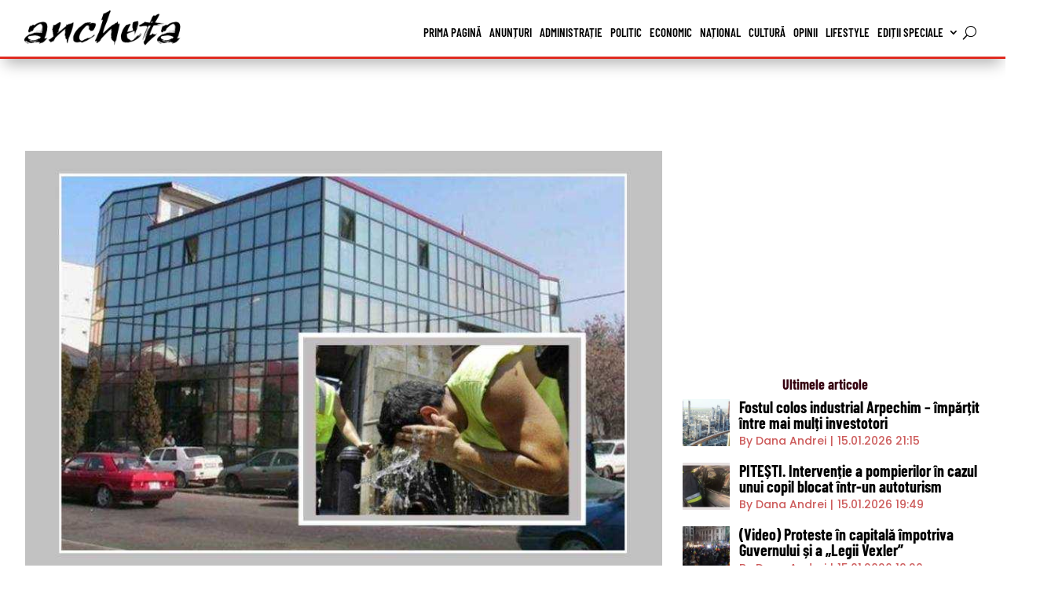

--- FILE ---
content_type: text/html; charset=UTF-8
request_url: https://anchetaonline.ro/arges-masuri-trebuie-aplicate-angajatori-perioadele-temperaturi-extreme-170293/
body_size: 21238
content:
<!DOCTYPE html><html lang="ro-RO" prefix="og: https://ogp.me/ns#"><head><script data-no-optimize="1">var litespeed_docref=sessionStorage.getItem("litespeed_docref");litespeed_docref&&(Object.defineProperty(document,"referrer",{get:function(){return litespeed_docref}}),sessionStorage.removeItem("litespeed_docref"));</script> <meta charset="UTF-8" /><meta http-equiv="X-UA-Compatible" content="IE=edge"><link rel="pingback" href="https://anchetaonline.ro/xmlrpc.php" /> <script type="litespeed/javascript">document.documentElement.className='js'</script> <link rel="preconnect" href="https://fonts.gstatic.com" crossorigin /><script type="litespeed/javascript">let jqueryParams=[],jQuery=function(r){return jqueryParams=[...jqueryParams,r],jQuery},$=function(r){return jqueryParams=[...jqueryParams,r],$};window.jQuery=jQuery,window.$=jQuery;let customHeadScripts=!1;jQuery.fn=jQuery.prototype={},$.fn=jQuery.prototype={},jQuery.noConflict=function(r){if(window.jQuery)return jQuery=window.jQuery,$=window.jQuery,customHeadScripts=!0,jQuery.noConflict},jQuery.ready=function(r){jqueryParams=[...jqueryParams,r]},$.ready=function(r){jqueryParams=[...jqueryParams,r]},jQuery.load=function(r){jqueryParams=[...jqueryParams,r]},$.load=function(r){jqueryParams=[...jqueryParams,r]},jQuery.fn.ready=function(r){jqueryParams=[...jqueryParams,r]},$.fn.ready=function(r){jqueryParams=[...jqueryParams,r]}</script> <title>ITM Argeș - Măsuri ce trebuie aplicate de angajatori în perioadele cu temperaturi extreme - Ziarul Ancheta Online</title><meta name="description" content="🔻Amenzi mari pentru nerespectarea măsurilor!"/><meta name="robots" content="follow, index, max-snippet:-1, max-video-preview:-1, max-image-preview:large"/><link rel="canonical" href="https://anchetaonline.ro/arges-masuri-trebuie-aplicate-angajatori-perioadele-temperaturi-extreme-170293/" /><meta property="og:locale" content="ro_RO" /><meta property="og:type" content="article" /><meta property="og:title" content="ITM Argeș - Măsuri ce trebuie aplicate de angajatori în perioadele cu temperaturi extreme - Ziarul Ancheta Online" /><meta property="og:description" content="🔻Amenzi mari pentru nerespectarea măsurilor!" /><meta property="og:url" content="https://anchetaonline.ro/arges-masuri-trebuie-aplicate-angajatori-perioadele-temperaturi-extreme-170293/" /><meta property="og:site_name" content="Ziarul Ancheta Online" /><meta property="article:section" content="Administrație" /><meta property="og:updated_time" content="2025-02-10T19:44:42+02:00" /><meta property="og:image" content="https://anchetaonline.ro/wp-content/uploads/2024/06/11/Untitled-Project.jpg" /><meta property="og:image:secure_url" content="https://anchetaonline.ro/wp-content/uploads/2024/06/11/Untitled-Project.jpg" /><meta property="og:image:width" content="850" /><meta property="og:image:height" content="567" /><meta property="og:image:alt" content="itm masuri caldura" /><meta property="og:image:type" content="image/jpeg" /><meta property="article:published_time" content="2024-06-11T15:35:03+03:00" /><meta property="article:modified_time" content="2025-02-10T19:44:42+02:00" /><meta name="twitter:card" content="summary_large_image" /><meta name="twitter:title" content="ITM Argeș - Măsuri ce trebuie aplicate de angajatori în perioadele cu temperaturi extreme - Ziarul Ancheta Online" /><meta name="twitter:description" content="🔻Amenzi mari pentru nerespectarea măsurilor!" /><meta name="twitter:image" content="https://anchetaonline.ro/wp-content/uploads/2024/06/11/Untitled-Project.jpg" /><meta name="twitter:label1" content="Scris de" /><meta name="twitter:data1" content="Dana Andrei" /><meta name="twitter:label2" content="Timp pentru citire" /><meta name="twitter:data2" content="1 minut" /> <script type="application/ld+json" class="rank-math-schema">{"@context":"https://schema.org","@graph":[{"@type":"Organization","@id":"https://anchetaonline.ro/#organization","name":"Ziarul Ancheta Online","logo":{"@type":"ImageObject","@id":"https://anchetaonline.ro/#logo","url":"https://anchetaonline.ro/wp-content/uploads/2022/03/15/logo-big-flat.png","contentUrl":"https://anchetaonline.ro/wp-content/uploads/2022/03/15/logo-big-flat.png","caption":"Ziarul Ancheta Online","inLanguage":"ro-RO","width":"850","height":"479"}},{"@type":"WebSite","@id":"https://anchetaonline.ro/#website","url":"https://anchetaonline.ro","name":"Ziarul Ancheta Online","publisher":{"@id":"https://anchetaonline.ro/#organization"},"inLanguage":"ro-RO"},{"@type":"ImageObject","@id":"https://anchetaonline.ro/wp-content/uploads/2024/06/11/Untitled-Project.jpg","url":"https://anchetaonline.ro/wp-content/uploads/2024/06/11/Untitled-Project.jpg","width":"850","height":"567","caption":"itm masuri caldura","inLanguage":"ro-RO"},{"@type":"WebPage","@id":"https://anchetaonline.ro/arges-masuri-trebuie-aplicate-angajatori-perioadele-temperaturi-extreme-170293/#webpage","url":"https://anchetaonline.ro/arges-masuri-trebuie-aplicate-angajatori-perioadele-temperaturi-extreme-170293/","name":"ITM Arge\u0219 - M\u0103suri ce trebuie aplicate de angajatori \u00een perioadele cu temperaturi extreme - Ziarul Ancheta Online","datePublished":"2024-06-11T15:35:03+03:00","dateModified":"2025-02-10T19:44:42+02:00","isPartOf":{"@id":"https://anchetaonline.ro/#website"},"primaryImageOfPage":{"@id":"https://anchetaonline.ro/wp-content/uploads/2024/06/11/Untitled-Project.jpg"},"inLanguage":"ro-RO"},{"@type":"Person","@id":"https://anchetaonline.ro/autor/dana-andrei/","name":"Dana Andrei","url":"https://anchetaonline.ro/autor/dana-andrei/","image":{"@type":"ImageObject","@id":"https://anchetaonline.ro/wp-content/uploads/2022/03/Dana-Andrei-96x96.jpeg","url":"https://anchetaonline.ro/wp-content/uploads/2022/03/Dana-Andrei-96x96.jpeg","caption":"Dana Andrei","inLanguage":"ro-RO"},"sameAs":["https://anchetaonline.ro"],"worksFor":{"@id":"https://anchetaonline.ro/#organization"}},{"@type":"NewsArticle","headline":"ITM Arge\u0219 - M\u0103suri ce trebuie aplicate de angajatori \u00een perioadele cu temperaturi extreme - Ziarul Ancheta","datePublished":"2024-06-11T15:35:03+03:00","dateModified":"2025-02-10T19:44:42+02:00","articleSection":"Administra\u021bie","author":{"@id":"https://anchetaonline.ro/autor/dana-andrei/","name":"Dana Andrei"},"publisher":{"@id":"https://anchetaonline.ro/#organization"},"description":"\ud83d\udd3bAmenzi mari pentru nerespectarea m\u0103surilor!","name":"ITM Arge\u0219 - M\u0103suri ce trebuie aplicate de angajatori \u00een perioadele cu temperaturi extreme - Ziarul Ancheta","@id":"https://anchetaonline.ro/arges-masuri-trebuie-aplicate-angajatori-perioadele-temperaturi-extreme-170293/#richSnippet","isPartOf":{"@id":"https://anchetaonline.ro/arges-masuri-trebuie-aplicate-angajatori-perioadele-temperaturi-extreme-170293/#webpage"},"image":{"@id":"https://anchetaonline.ro/wp-content/uploads/2024/06/11/Untitled-Project.jpg"},"inLanguage":"ro-RO","mainEntityOfPage":{"@id":"https://anchetaonline.ro/arges-masuri-trebuie-aplicate-angajatori-perioadele-temperaturi-extreme-170293/#webpage"}}]}</script> <link rel='dns-prefetch' href='//fonts.googleapis.com' /><link rel="alternate" type="application/rss+xml" title="Ziarul Ancheta Online &raquo; Flux" href="https://anchetaonline.ro/feed/" /><link rel="alternate" type="application/rss+xml" title="Ziarul Ancheta Online &raquo; Flux comentarii" href="https://anchetaonline.ro/comments/feed/" /><link rel="alternate" title="oEmbed (JSON)" type="application/json+oembed" href="https://anchetaonline.ro/wp-json/oembed/1.0/embed?url=https%3A%2F%2Fanchetaonline.ro%2Farges-masuri-trebuie-aplicate-angajatori-perioadele-temperaturi-extreme-170293%2F" /><link rel="alternate" title="oEmbed (XML)" type="text/xml+oembed" href="https://anchetaonline.ro/wp-json/oembed/1.0/embed?url=https%3A%2F%2Fanchetaonline.ro%2Farges-masuri-trebuie-aplicate-angajatori-perioadele-temperaturi-extreme-170293%2F&#038;format=xml" /><meta content="Divi Child v.1.0.0" name="generator"/><link data-optimized="2" rel="stylesheet" href="https://anchetaonline.ro/wp-content/litespeed/css/558fe35025c741c7e545a95786d03d61.css?ver=dc86d" /><link rel='preload' id='divi-dynamic-late-css' href='https://anchetaonline.ro/wp-content/et-cache/170293/et-divi-dynamic-tb-496-tb-3412-tb-2636-170293-late.css?ver=1767453052' as='style' media='all' onload="this.onload=null;this.rel='stylesheet'" /><link rel="https://api.w.org/" href="https://anchetaonline.ro/wp-json/" /><link rel="alternate" title="JSON" type="application/json" href="https://anchetaonline.ro/wp-json/wp/v2/posts/170293" /><link rel="EditURI" type="application/rsd+xml" title="RSD" href="https://anchetaonline.ro/xmlrpc.php?rsd" /><link rel='shortlink' href='https://anchetaonline.ro/?p=170293' /><meta name="viewport" content="width=device-width, initial-scale=1.0, maximum-scale=1.0, user-scalable=0" /> <script type="litespeed/javascript" data-src="https://www.googletagmanager.com/gtag/js?id=G-KH2MM12LMK"></script> <script type="litespeed/javascript">window.dataLayer=window.dataLayer||[];function gtag(){dataLayer.push(arguments)}
gtag('js',new Date());gtag('config','G-KH2MM12LMK')</script><script type="litespeed/javascript" data-src="https://pagead2.googlesyndication.com/pagead/js/adsbygoogle.js?client=ca-pub-7401854530841234"
     crossorigin="anonymous"></script> <script type="litespeed/javascript" data-src='https://www.googletagservices.com/tag/js/gpt.js'></script> <script type="litespeed/javascript">var googletag=googletag||{};googletag.cmd=googletag.cmd||[]</script> <script type="litespeed/javascript">var gptAdSlots=[];googletag.cmd.push(function(){var mappingall=googletag.sizeMapping().addSize([1024,0],[[970,250],[970,90]]).addSize([728,0],[[728,90],[336,280],[300,600],[300,250]]).addSize([360,0],[[336,280],[300,600],[300,250]]).addSize([320,0],[[300,600],[300,250]]).addSize([0,0],[[300,250],[300,600]],).build();gptAdSlots[0]=googletag.defineSlot('/22795056343/anchetaonline.ro.03',[[300,250]],'div-gpt-ad-1713682910073-0').defineSizeMapping(mappingall).addService(googletag.pubads());gptAdSlots[0]=googletag.defineSlot('/22795056343/anchetaonline.ro.04',[[300,250]],'div-gpt-ad-1713683418340-0').defineSizeMapping(mappingall).addService(googletag.pubads());gptAdSlots[0]=googletag.defineSlot('/22795056343/anchetaonline.ro.05',[[300,250]],'div-gpt-ad-1713683753163-0').defineSizeMapping(mappingall).addService(googletag.pubads());gptAdSlots[0]=googletag.defineSlot('/22795056343/anchetaonline.ro.06',[[300,250]],'div-gpt-ad-1713684004853-0').defineSizeMapping(mappingall).addService(googletag.pubads());gptAdSlots[0]=googletag.defineSlot('/22795056343/anchetaonline.ro.10',[[300,250]],'div-gpt-ad-1713686074805-0').defineSizeMapping(mappingall).addService(googletag.pubads());gptAdSlots[0]=googletag.defineSlot('/22795056343/anchetaonline.ro.11',[[300,250]],'div-gpt-ad-1713686319614-0').defineSizeMapping(mappingall).addService(googletag.pubads());gptAdSlots[0]=googletag.defineSlot('/22795056343/anchetaonline.ro.12',[[300,250]],'div-gpt-ad-1713688495444-0').defineSizeMapping(mappingall).addService(googletag.pubads());gptAdSlots[0]=googletag.defineSlot('/22795056343/anchetaonline.ro.13',[[300,250]],'div-gpt-ad-1713688776174-0').defineSizeMapping(mappingall).addService(googletag.pubads());gptAdSlots[0]=googletag.defineSlot('/22795056343/anchetaonline.ro.30',[[300,250]],'div-gpt-ad-1713772631452-0').defineSizeMapping(mappingall).addService(googletag.pubads());gptAdSlots[0]=googletag.defineSlot('/22795056343/anchetaonline.ro.31',[[300,250]],'div-gpt-ad-1713772617442-0').defineSizeMapping(mappingall).addService(googletag.pubads());googletag.defineSlot('/22795056343/anchetaonline.ro.01',[[300,250]],'div-gpt-ad-1713682224995-0').addService(googletag.pubads());googletag.defineSlot('/22795056343/anchetaonline.ro.02',[[300,250]],'div-gpt-ad-1713682711548-0').addService(googletag.pubads());googletag.defineSlot('/22795056343/anchetaonline.ro.07',[[300,600]],'div-gpt-ad-1713685584789-0').addService(googletag.pubads());googletag.defineSlot('/22795056343/anchetaonline.ro.08',[[300,600]],'div-gpt-ad-1713685705508-0').addService(googletag.pubads());googletag.defineSlot('/22795056343/anchetaonline.ro.09',[[300,600]],'div-gpt-ad-1713685944963-0').addService(googletag.pubads());googletag.defineSlot('/22795056343/anchetaonline.ro.14',[[300,250],[300,600]],'div-gpt-ad-1713686621790-0').addService(googletag.pubads());googletag.defineSlot('/22795056343/anchetaonline.ro.15',[[300,250],[300,600]],'div-gpt-ad-1713686701029-0').addService(googletag.pubads());googletag.defineSlot('/22795056343/anchetaonline.ro.16',[[300,250],[300,600]],'div-gpt-ad-1713686864012-0').addService(googletag.pubads());googletag.defineSlot('/22795056343/anchetaonline.ro.17',[[300,250],[300,600]],'div-gpt-ad-1713686977392-0').addService(googletag.pubads());googletag.defineSlot('/22795056343/anchetaonline.ro.18',[[300,250],[300,600]],'div-gpt-ad-1713687055660-0').addService(googletag.pubads());googletag.defineSlot('/22795056343/anchetaonline.ro.19',[[300,250],[300,600]],'div-gpt-ad-1713687440281-0').addService(googletag.pubads());googletag.defineSlot('/22795056343/anchetaonline.ro.20',[[300,250],[300,600]],'div-gpt-ad-1713687657330-0').addService(googletag.pubads());googletag.defineSlot('/22795056343/anchetaonline.ro.21',[[300,250],[300,600]],'div-gpt-ad-1713687778615-0').addService(googletag.pubads());googletag.defineSlot('/22795056343/anchetaonline.ro.22',[[300,250],[300,600]],'div-gpt-ad-1713687826395-0').addService(googletag.pubads());googletag.defineSlot('/22795056343/anchetaonline.ro.23',[[300,250],[300,600]],'div-gpt-ad-1713687907981-0').addService(googletag.pubads());googletag.defineSlot('/22795056343/anchetaonline.ro.24',[[300,250],[300,600]],'div-gpt-ad-1713722982543-0').addService(googletag.pubads());googletag.defineSlot('/22795056343/anchetaonline.ro.25',[[300,250],[300,600]],'div-gpt-ad-1713768096151-0').addService(googletag.pubads());googletag.defineSlot('/22795056343/anchetaonline.ro.26',[[300,250],[300,600]],'div-gpt-ad-1713768396477-0').addService(googletag.pubads());googletag.defineSlot('/22795056343/anchetaonline.ro.27',[[300,250]],'div-gpt-ad-1713769612602-0').addService(googletag.pubads());googletag.defineSlot('/22795056343/anchetaonline.ro.28',[[300,250]],'div-gpt-ad-1713769626945-0').addService(googletag.pubads());googletag.defineSlot('/22795056343/anchetaonline.ro.29',[[300,250]],'div-gpt-ad-1713769641514-0').addService(googletag.pubads());googletag.defineSlot('/22795056343/anchetaonline.ro.32',[[300,250],[300,600]],'div-gpt-ad-1713772598775-0').addService(googletag.pubads());googletag.defineSlot('/22795056343/anchetaonline.ro.33',[[300,250],[300,600]],'div-gpt-ad-1713772963714-0').addService(googletag.pubads());googletag.defineSlot('/22795056343/anchetaonline.ro.34',[[300,250],[300,600]],'div-gpt-ad-1713773026952-0').addService(googletag.pubads());googletag.defineSlot('/22795056343/anchetaonline.ro.35',[[300,250],[300,600]],'div-gpt-ad-1713773092841-0').addService(googletag.pubads());googletag.defineSlot('/22795056343/anchetaonline.ro.36',[[300,250],[300,600]],'div-gpt-ad-1713773148114-0').addService(googletag.pubads());googletag.pubads().enableSingleRequest();googletag.companionAds().setRefreshUnfilledSlots(!0);googletag.pubads().enableVideoAds();googletag.enableServices();googletag.pubads().collapseEmptyDivs()})</script>  <script id="trfc_trafic_script" type="litespeed/javascript">t_rid='anchetaonline-ro';(function(){t_js_dw_time=new Date().getTime();t_js_load_src=((document.location.protocol=='http:')?'http://storage.':'https://secure.')+'trafic.ro/js/trafic.js?tk='+(Math.pow(10,16)*Math.random())+'&t_rid='+t_rid;if(document.createElement&&document.getElementsByTagName&&document.insertBefore){t_as_js_en=!0;var sn=document.createElement('script');sn.type='text/javascript';sn.async=!0;sn.src=t_js_load_src;var psn=document.getElementsByTagName('script')[0];psn.parentNode.insertBefore(sn,psn)}else{document.write(unescape('%3Cscri'+'pt type="text/javascript" '+'src="'+t_js_load_src+';"%3E%3C/sc'+'ript%3E'))}})()</script> <noscript><p><a href="http://www.trafic.ro/statistici/anchetaonline.ro"><img alt="anchetaonline.ro" src="http://log.trafic.ro/cgi-bin/pl.dll?rid=anchetaonline-ro" /></a></p></noscript><link rel="icon" href="https://anchetaonline.ro/wp-content/uploads/2022/02/cropped-favicon-150x150.png" sizes="32x32" /><link rel="icon" href="https://anchetaonline.ro/wp-content/uploads/2022/02/cropped-favicon-300x300.png" sizes="192x192" /><link rel="apple-touch-icon" href="https://anchetaonline.ro/wp-content/uploads/2022/02/cropped-favicon-300x300.png" /><meta name="msapplication-TileImage" content="https://anchetaonline.ro/wp-content/uploads/2022/02/cropped-favicon-300x300.png" /><link rel="preload" as="style" id="et-core-unified-tb-496-tb-3412-tb-2636-deferred-170293-cached-inline-styles" href="https://anchetaonline.ro/wp-content/et-cache/170293/et-core-unified-tb-496-tb-3412-tb-2636-deferred-170293.min.css?ver=1767453052" onload="this.onload=null;this.rel='stylesheet';" /></head><body class="wp-singular post-template-default single single-post postid-170293 single-format-standard wp-theme-Divi wp-child-theme-Divi-child et-tb-has-template et-tb-has-header et-tb-has-body et-tb-has-footer et_bloom et_color_scheme_red et_pb_button_helper_class et_cover_background et_pb_gutter osx et_pb_gutters1 et_smooth_scroll et_divi_theme et-db"><div id="page-container"><div id="et-boc" class="et-boc"><header class="et-l et-l--header"><div class="et_builder_inner_content et_pb_gutters3"><div class="et_pb_with_border et_pb_section et_pb_section_0_tb_header et_pb_sticky_module et_pb_with_background et_section_regular et_pb_section--with-menu" ><div class="et_pb_with_border et_pb_row et_pb_row_0_tb_header et_pb_gutters1 et_pb_row--with-menu"><div class="et_pb_column et_pb_column_1_4 et_pb_column_0_tb_header  et_pb_css_mix_blend_mode_passthrough"><div class="et_pb_module et_pb_image et_pb_image_0_tb_header et_pb_image_sticky">
<a href="https://anchetaonline.ro/"><span class="et_pb_image_wrap "><img data-lazyloaded="1" src="[data-uri]" fetchpriority="high" decoding="async" width="500" height="120" data-src="https://anchetaonline.ro/wp-content/uploads/2022/02/logo-header.png" alt="" title="logo-header" data-srcset="https://anchetaonline.ro/wp-content/uploads/2022/02/logo-header.png 500w, https://anchetaonline.ro/wp-content/uploads/2022/02/logo-header-480x115.png 480w" data-sizes="(min-width: 0px) and (max-width: 480px) 480px, (min-width: 481px) 500px, 100vw" class="wp-image-453" /></span></a></div><div class="et_pb_module et_pb_image et_pb_image_1_tb_header">
<a href="https://anchetaonline.ro/"><span class="et_pb_image_wrap "><img data-lazyloaded="1" src="[data-uri]" decoding="async" width="500" height="120" data-src="https://anchetaonline.ro/wp-content/uploads/2022/02/logo-header-red.png" alt="" title="logo-header-red" data-srcset="https://anchetaonline.ro/wp-content/uploads/2022/02/logo-header-red.png 500w, https://anchetaonline.ro/wp-content/uploads/2022/02/logo-header-red-480x115.png 480w" data-sizes="(min-width: 0px) and (max-width: 480px) 480px, (min-width: 481px) 500px, 100vw" class="wp-image-461" /></span></a></div></div><div class="et_pb_column et_pb_column_3_4 et_pb_column_1_tb_header  et_pb_css_mix_blend_mode_passthrough et-last-child et_pb_column--with-menu"><div class="et_pb_with_border et_pb_module et_pb_menu et_pb_menu_0_tb_header et_pb_bg_layout_light  et_pb_text_align_right et_dropdown_animation_fade et_pb_menu--without-logo et_pb_menu--style-left_aligned" data-background-layout="light" data-background-layout-sticky="dark"><div class="et_pb_menu_inner_container clearfix"><div class="et_pb_menu__wrap"><div class="et_pb_menu__menu"><nav class="et-menu-nav"><ul id="menu-primary-menu" class="et-menu nav"><li class="et_pb_menu_page_id-443 menu-item menu-item-type-custom menu-item-object-custom menu-item-home menu-item-443"><a href="https://anchetaonline.ro">Prima pagină</a></li><li class="et_pb_menu_page_id-11 menu-item menu-item-type-taxonomy menu-item-object-category menu-item-451"><a href="https://anchetaonline.ro/categorie/anunturi/">Anunțuri</a></li><li class="et_pb_menu_page_id-7281 menu-item menu-item-type-taxonomy menu-item-object-category current-post-ancestor current-menu-parent current-post-parent menu-item-224032"><a href="https://anchetaonline.ro/categorie/stiri/administratie/">Administrație</a></li><li class="et_pb_menu_page_id-7282 menu-item menu-item-type-taxonomy menu-item-object-category menu-item-224034"><a href="https://anchetaonline.ro/categorie/stiri/politic/">Politic</a></li><li class="et_pb_menu_page_id-4 menu-item menu-item-type-taxonomy menu-item-object-category menu-item-444"><a href="https://anchetaonline.ro/categorie/stiri/economic/">Economic</a></li><li class="et_pb_menu_page_id-6 menu-item menu-item-type-taxonomy menu-item-object-category menu-item-448"><a href="https://anchetaonline.ro/categorie/dupa-locatie/national/">Național</a></li><li class="et_pb_menu_page_id-10 menu-item menu-item-type-taxonomy menu-item-object-category menu-item-447"><a href="https://anchetaonline.ro/categorie/stiri/cultura/">Cultură</a></li><li class="et_pb_menu_page_id-8 menu-item menu-item-type-taxonomy menu-item-object-category menu-item-452"><a href="https://anchetaonline.ro/categorie/opinii/">Opinii</a></li><li class="et_pb_menu_page_id-9 menu-item menu-item-type-taxonomy menu-item-object-category menu-item-446"><a href="https://anchetaonline.ro/categorie/stiri/lifestyle/">Lifestyle</a></li><li class="et_pb_menu_page_id-7290 menu-item menu-item-type-taxonomy menu-item-object-category menu-item-has-children menu-item-229184"><a href="https://anchetaonline.ro/categorie/editii-speciale/">Ediții speciale</a><ul class="sub-menu"><li class="et_pb_menu_page_id-7319 menu-item menu-item-type-taxonomy menu-item-object-category menu-item-245433"><a href="https://anchetaonline.ro/categorie/editii-speciale/constructii-imobiliare/">Construcții &amp; Imobiliare</a></li><li class="et_pb_menu_page_id-7422 menu-item menu-item-type-taxonomy menu-item-object-category menu-item-283956"><a href="https://anchetaonline.ro/categorie/editii-speciale/cei-mai-puternici-oameni-din-arges/">Cei mai puternici oameni din Arges</a></li><li class="et_pb_menu_page_id-7389 menu-item menu-item-type-taxonomy menu-item-object-category menu-item-261703"><a href="https://anchetaonline.ro/categorie/editii-speciale/fabricat-in-arges/">Fabricat în Argeș</a></li><li class="et_pb_menu_page_id-7289 menu-item menu-item-type-taxonomy menu-item-object-category menu-item-229185"><a href="https://anchetaonline.ro/categorie/editii-speciale/femeile-puternice-ale-argesului/">Femeile de succes ale Argeșului</a></li><li class="et_pb_menu_page_id-7271 menu-item menu-item-type-taxonomy menu-item-object-category menu-item-229186"><a href="https://anchetaonline.ro/categorie/editii-speciale/noua-generatie/">Noua generație</a></li><li class="et_pb_menu_page_id-7329 menu-item menu-item-type-taxonomy menu-item-object-category menu-item-249237"><a href="https://anchetaonline.ro/categorie/editii-speciale/solutii-in-sanatate/">Soluții în sănătate</a></li></ul></li></ul></nav></div>
<button type="button" class="et_pb_menu__icon et_pb_menu__search-button"></button><div class="et_mobile_nav_menu"><div class="mobile_nav closed">
<span class="mobile_menu_bar"></span></div></div></div><div class="et_pb_menu__search-container et_pb_menu__search-container--disabled"><div class="et_pb_menu__search"><form role="search" method="get" class="et_pb_menu__search-form" action="https://anchetaonline.ro/">
<input type="search" class="et_pb_menu__search-input" placeholder="Căutare …" name="s" title="Caută după:" /></form>
<button type="button" class="et_pb_menu__icon et_pb_menu__close-search-button"></button></div></div></div></div></div></div></div></div></header><div id="et-main-area"><div id="main-content"><div class="et-l et-l--body"><div class="et_builder_inner_content et_pb_gutters3"><div class="et_pb_section et_pb_section_0_tb_body et_section_regular" ><div class="et_pb_row et_pb_row_0_tb_body et_pb_gutters1"><div class="et_pb_column et_pb_column_4_4 et_pb_column_0_tb_body  et_pb_css_mix_blend_mode_passthrough et-last-child"><div class="et_pb_module et_pb_code et_pb_code_0_tb_body"><div class="et_pb_code_inner"><div class='code-block code-block-12' style='margin: 8px auto; text-align: center; display: block; clear: both;'><div id='div-gpt-ad-1713688495444-0' style='min-width: 300px; min-height: 50px;'> <script type="litespeed/javascript">googletag.cmd.push(function(){googletag.display('div-gpt-ad-1713688495444-0')})</script> </div></div></div></div></div></div><div class="et_pb_row et_pb_row_1_tb_body et_pb_gutters1"><div class="et_pb_column et_pb_column_2_3 et_pb_column_1_tb_body  et_pb_css_mix_blend_mode_passthrough"><div class="et_pb_module et_pb_post_title et_pb_post_title_0_tb_body et_pb_bg_layout_light  et_pb_text_align_left"   ><div class="et_pb_title_featured_container"><span class="et_pb_image_wrap"><img data-lazyloaded="1" src="[data-uri]" decoding="async" width="850" height="567" data-src="https://anchetaonline.ro/wp-content/uploads/2024/06/11/Untitled-Project.jpg" alt="itm masuri caldura" title="itm masuri caldura" data-srcset="https://anchetaonline.ro/wp-content/uploads/2024/06/11/Untitled-Project.jpg 850w, https://anchetaonline.ro/wp-content/uploads/2024/06/11/Untitled-Project-480x320.jpg 480w" data-sizes="(min-width: 0px) and (max-width: 480px) 480px, (min-width: 481px) 850px, 100vw" class="wp-image-170296" /></span></div><div class="et_pb_title_container"><h1 class="entry-title">ITM Argeș &#8211; Măsuri ce trebuie aplicate de angajatori în perioadele cu temperaturi extreme</h1><p class="et_pb_title_meta_container"> de <span class="author vcard"><a href="https://anchetaonline.ro/autor/dana-andrei/" title="Postări de Dana Andrei" rel="author">Dana Andrei</a></span> | <span class="published">11.06.2024 15:35</span> | <a href="https://anchetaonline.ro/categorie/stiri/administratie/" rel="category tag">Administrație</a></p></div></div><div class="et_pb_module et_pb_post_content et_pb_post_content_0_tb_body"><ul><li><h5>Amenzi mari pentru nerespectarea măsurilor!</h5></li></ul><p>Inspectoratul Teritorial de Muncă Argeș informează că în perioadele în care, datorită condiţiilor meteorologice nefavorabile, se înregistrează temperaturi extreme, pentru asigurarea protecţiei persoanelor încadrate în muncă se aplică măsurile prevăzute de Ordonanța de Urgență nr. 99/2000.</p><div class='code-block code-block-19' style='margin: 8px auto; text-align: center; display: block; clear: both;'><div id='div-gpt-ad-1713687440281-0' style='min-width: 300px; min-height: 50px;'> <script type="litespeed/javascript">googletag.cmd.push(function(){googletag.display('div-gpt-ad-1713687440281-0')})</script> </div></div><p>Astfel, dacă temperaturile depăşesc +37°C sau care corelate cu condiţii de umiditate mare, pot fi echivalate cu acest nivel, angajatorii trebuie să asigure următoarele măsuri minimale angajaților:</p><p><strong>Pentru ameliorarea condiţiilor de muncă:</strong></p><ul><li>reducerea intensităţii şi ritmului activităţilor fizice;</li><li>asigurarea ventilaţiei la locurile de muncă;</li><li>alternarea efortului dinamic cu cel static;</li><li>alternarea perioadelor de lucru cu perioadele de repaus în locuri umbrite, cu curenţi de aer.</li></ul><p><strong>Pentru menţinerea stării de sănătate a angajaţilor:</strong></p><ul><li>asigurarea apei minerale adecvate, câte 2-4 litri/persoană/schimb;</li><li>asigurarea echipamentului individual de protecţie;</li><li>asigurarea de duşuri.</li></ul><p>În cazul în care angajatorii nu pot asigura condiţiile prevăzute mai sus, dacă temperaturile extreme se menţin pe perioadă de cel puţin două zile consecutive, vor lua, de comun acord cu reprezentanţii sindicatelor sau cu reprezentanţii aleşi ai salariaţilor, după caz, următoarele măsuri:</p><div class='code-block code-block-20' style='margin: 8px auto; text-align: center; display: block; clear: both;'><div id='div-gpt-ad-1713687657330-0' style='min-width: 300px; min-height: 50px;'> <script type="litespeed/javascript">googletag.cmd.push(function(){googletag.display('div-gpt-ad-1713687657330-0')})</script> </div></div><ul><li>reducerea duratei zilei de lucru;</li><li>eşalonarea pe două perioade a zilei de lucru: până la ora 11,00 şi după ora 17,00;</li><li>întreruperea colectivă a lucrului cu asigurarea continuităţii activităţii în locurile în care aceasta nu poate fi întreruptă, potrivit prevederilor legale.</li></ul><p>Inspectorii <a href="https://www.inspectiamuncii.ro/web/itm-arges/" target="_blank" rel="noopener">ITM Argeș</a> mai transmit faptul că pentru prevenirea unor îmbolnăviri determinate de munca în condiţii de temperaturi extreme conform  art. 8 din O.U.G. nr. 99/2000 se vor lua următoarele măsuri:</p><ul><li>asigurarea de către angajator a examenului medical la angajare şi a controlului medical periodic, urmărind depistarea precoce a contraindicaţiilor pentru munca la temperaturi crescute sau scăzute;</li><li>asigurarea primului ajutor şi a transportului la cea mai apropiată unitate sanitară a persoanelor afectate;</li><li>trecerea, după posibilităţi, în alte locuri de muncă sau reducerea programului de muncă pentru persoanele cu afecţiuni, care au contraindicaţii privind munca la temperaturi extreme.</li></ul><p><strong>Important!</strong> Nerespectarea prevederilor art. 8 a O.U.G. nr.99/2000 constituie contravenţie, şi se sancţionează cu amendă de la 1.500 lei la 2.500 lei.</p><p>&nbsp;</p><p>Foto descriptiv</p><div class="code-block code-block-21"></div><p>&nbsp;</p><div class='code-block code-block-21' style='margin: 8px auto; text-align: center; display: block; clear: both;'><div id='div-gpt-ad-1713687778615-0' style='min-width: 300px; min-height: 50px;'> <script type="litespeed/javascript">googletag.cmd.push(function(){googletag.display('div-gpt-ad-1713687778615-0')})</script> </div></div><p>Citiți, de asemenea, pe <strong><a href="https://anchetaonline.ro/">anchetaonline.ro:</a></strong></p><blockquote class="wp-embedded-content" data-secret="k5rIJNYyIO"><p><a href="https://anchetaonline.ro/elevii-studentii-platesc-7-intrarea-deschid-strandurile-pitesti-170280/">Elevii și studenții plătesc 7 lei intrarea. Se deschid ștrandurile în Pitești!</a></p></blockquote><p><iframe data-lazyloaded="1" src="about:blank" class="wp-embedded-content" sandbox="allow-scripts" security="restricted" style="position: absolute; visibility: hidden;" title="&#8222;Elevii și studenții plătesc 7 lei intrarea. Se deschid ștrandurile în Pitești!&#8221; &#8212; Ziarul Ancheta Online" data-litespeed-src="https://anchetaonline.ro/elevii-studentii-platesc-7-intrarea-deschid-strandurile-pitesti-170280/embed/#?secret=mj64Y7ds6K#?secret=k5rIJNYyIO" data-secret="k5rIJNYyIO" width="600" height="338" frameborder="0" marginwidth="0" marginheight="0" scrolling="no"></iframe></p></div><div class="et_pb_module bck_social_share bck_social_share_0_tb_body"><div class="et_pb_module_inner"><div class="bck-module bck-module-parent bck-social-share"><div class="bck_social_share_child bck_social_share_child_0_tb_body"><div class="et_pb_module_inner"><div class="bck-social-share-btn"><div class="bck-social-share-btn-inner">
<a class="bck-social-share-content type-facebook" onclick="onClickShare( this.href );return false;" href="https://www.facebook.com/sharer.php?u=https://anchetaonline.ro/arges-masuri-trebuie-aplicate-angajatori-perioadele-temperaturi-extreme-170293/" ><div class="bck-social-share-icon bck-sharing-facebook"><svg xmlns="http://www.w3.org/2000/svg" x="0px" y="0px" viewBox="0 0 155.139 155.139"><g><path id="f_1_" d="M89.584,155.139V84.378h23.742l3.562-27.585H89.584V39.184 c0-7.984,2.208-13.425,13.67-13.425l14.595-0.006V1.08C115.325,0.752,106.661,0,96.577,0C75.52,0,61.104,12.853,61.104,36.452 v20.341H37.29v27.585h23.814v70.761H89.584z"/></g></svg></div><div class="bck-social-share-text">
<span class="bck-social-share-text-inner">Facebook</span></div>
</a></div></div></div></div><div class="bck_social_share_child bck_social_share_child_1_tb_body"><div class="et_pb_module_inner"><div class="bck-social-share-btn"><div class="bck-social-share-btn-inner">
<a class="bck-social-share-content type-twitter" onclick="onClickShare( this.href );return false;" href="https://twitter.com/share?text=ITM%20Arge%C8%99%20%26%238211%3B%20M%C4%83suri%20ce%20trebuie%20aplicate%20de%20angajatori%20%C3%AEn%20perioadele%20cu%20temperaturi%20extreme&amp;url=https%3A%2F%2Fanchetaonline.ro%2Farges-masuri-trebuie-aplicate-angajatori-perioadele-temperaturi-extreme-170293%2F" ><div class="bck-social-share-icon bck-sharing-twitter"><svg xmlns="http://www.w3.org/2000/svg" x="0px" y="0px" viewBox="0 0 512 512"><g><g><path d="M512,97.248c-19.04,8.352-39.328,13.888-60.48,	16.576c21.76-12.992,38.368-33.408,46.176-58.016 c-20.288,12.096-42.688,20.64-66.56,25.408C411.872,60.704,384.416,48,354.464,48c-58.112,0-104.896,47.168-104.896,104.992 c0,8.32,0.704,16.32,2.432,23.936c-87.264-4.256-164.48-46.08-216.352-109.792c-9.056,15.712-14.368,33.696-14.368,53.056 c0,36.352,18.72,68.576,46.624,87.232c-16.864-0.32-33.408-5.216-47.424-12.928c0,0.32,0,0.736,0,1.152 c0,51.008,36.384,93.376,84.096,103.136c-8.544,2.336-17.856,3.456-27.52,3.456c-6.72,0-13.504-0.384-19.872-1.792 c13.6,41.568,52.192,72.128,98.08,73.12c-35.712,27.936-81.056,44.768-130.144,44.768c-8.608,0-16.864-0.384-25.12-1.44 C46.496,446.88,101.6,464,161.024,464c193.152,0,298.752-160,298.752-298.688c0-4.64-0.16-9.12-0.384-13.568 C480.224,136.96,497.728,118.496,512,97.248z"/> </g></g></svg></div><div class="bck-social-share-text">
<span class="bck-social-share-text-inner">Twitter</span></div>
</a></div></div></div></div><div class="bck_social_share_child bck_social_share_child_2_tb_body"><div class="et_pb_module_inner"><div class="bck-social-share-btn"><div class="bck-social-share-btn-inner">
<a class="bck-social-share-content type-linkedin" onclick="onClickShare( this.href );return false;" href="https://www.linkedin.com/shareArticle?mini=true&amp;url=https%3A%2F%2Fanchetaonline.ro%2Farges-masuri-trebuie-aplicate-angajatori-perioadele-temperaturi-extreme-170293%2F&amp;title=ITM%20Arge%C8%99%20%26%238211%3B%20M%C4%83suri%20ce%20trebuie%20aplicate%20de%20angajatori%20%C3%AEn%20perioadele%20cu%20temperaturi%20extreme&amp;summary=Amenzi%20mari%20pentru%20nerespectarea%20m%C4%83surilor%21%20Inspectoratul%20Teritorial%20de%20Munc%C4%83%20Arge%C8%99%20informeaz%C4%83%20c%C4%83%20%C3%AEn%C2%A0perioadele%20%C3%AEn%20care%2C%20datorit%C4%83%20condi%C5%A3iilor%20meteorologice%20nefavorabile%2C%20se%20%C3%AEnregistreaz%C4%83%20temperaturi%20extreme%2C%20pentru%20asigurarea%20protec%C5%A3iei%20persoanelor%20%C3%AEncadrate%20%C3%AEn%20munc%C4%83%20se%20aplic%C4%83%20m%C4%83surile%20prev%C4%83zute%20de%20Ordonan%C8%9Ba%20de%20Urgen%C8%9B%C4%83%20nr.%2099%2F2000.%26hellip%3B&amp;source=https://anchetaonline.ro/" ><div class="bck-social-share-icon bck-sharing-linkedin"><svg viewBox="0 0 24 24" xmlns="http://www.w3.org/2000/svg"><path d="m23.994 24v-.001h.006v-8.802c0-4.306-.927-7.623-5.961-7.623-2.42 0-4.044 1.328-4.707 2.587h-.07v-2.185h-4.773v16.023h4.97v-7.934c0-2.089.396-4.109 2.983-4.109 2.549 0 2.587 2.384 2.587 4.243v7.801z"/><path d="m.396 7.977h4.976v16.023h-4.976z"/><path d="m2.882 0c-1.591 0-2.882 1.291-2.882 2.882s1.291 2.909 2.882 2.909 2.882-1.318 2.882-2.909c-.001-1.591-1.292-2.882-2.882-2.882z"/></svg></div><div class="bck-social-share-text">
<span class="bck-social-share-text-inner">LinkedIn</span></div>
</a></div></div></div></div><div class="bck_social_share_child bck_social_share_child_3_tb_body"><div class="et_pb_module_inner"><div class="bck-social-share-btn"><div class="bck-social-share-btn-inner">
<a class="bck-social-share-content type-whatsapp" onclick="onClickShare( this.href );return false;" href="https://api.whatsapp.com/send?text=ITM%20Arge%C8%99%20%26%238211%3B%20M%C4%83suri%20ce%20trebuie%20aplicate%20de%20angajatori%20%C3%AEn%20perioadele%20cu%20temperaturi%20extreme https%3A%2F%2Fanchetaonline.ro%2Farges-masuri-trebuie-aplicate-angajatori-perioadele-temperaturi-extreme-170293%2F" ><div class="bck-social-share-icon bck-sharing-whatsapp"><svg viewBox="0 0 24 24" xmlns="http://www.w3.org/2000/svg"><path d="m17.507 14.307-.009.075c-2.199-1.096-2.429-1.242-2.713-.816-.197.295-.771.964-.944 1.162-.175.195-.349.21-.646.075-.3-.15-1.263-.465-2.403-1.485-.888-.795-1.484-1.77-1.66-2.07-.293-.506.32-.578.878-1.634.1-.21.049-.375-.025-.524-.075-.15-.672-1.62-.922-2.206-.24-.584-.487-.51-.672-.51-.576-.05-.997-.042-1.368.344-1.614 1.774-1.207 3.604.174 5.55 2.714 3.552 4.16 4.206 6.804 5.114.714.227 1.365.195 1.88.121.574-.091 1.767-.721 2.016-1.426.255-.705.255-1.29.18-1.425-.074-.135-.27-.21-.57-.345z"/><path d="m20.52 3.449c-7.689-7.433-20.414-2.042-20.419 8.444 0 2.096.549 4.14 1.595 5.945l-1.696 6.162 6.335-1.652c7.905 4.27 17.661-1.4 17.665-10.449 0-3.176-1.24-6.165-3.495-8.411zm1.482 8.417c-.006 7.633-8.385 12.4-15.012 8.504l-.36-.214-3.75.975 1.005-3.645-.239-.375c-4.124-6.565.614-15.145 8.426-15.145 2.654 0 5.145 1.035 7.021 2.91 1.875 1.859 2.909 4.35 2.909 6.99z"/></svg></div><div class="bck-social-share-text">
<span class="bck-social-share-text-inner">WhatsApp</span></div>
</a></div></div></div></div><div class="bck_social_share_child bck_social_share_child_4_tb_body"><div class="et_pb_module_inner"><div class="bck-social-share-btn"><div class="bck-social-share-btn-inner">
<a class="bck-social-share-content type-email"  href="mailto:?subject=ITM%20Arge%C8%99%20%26%238211%3B%20M%C4%83suri%20ce%20trebuie%20aplicate%20de%20angajatori%20%C3%AEn%20perioadele%20cu%20temperaturi%20extreme&body=https%3A%2F%2Fanchetaonline.ro%2Farges-masuri-trebuie-aplicate-angajatori-perioadele-temperaturi-extreme-170293%2F" ><div class="bck-social-share-icon bck-sharing-email"><svg xmlns="http://www.w3.org/2000/svg" x="0px" y="0px" viewBox="0 0 512 512"><g><path d="M467,61H45C20.218,61,0,81.196,0,106v300c0,24.72,20.128,45,45,45h422c24.72,0,45-20.128,45-45V106 C512,81.28,491.872,61,467,61z M460.786,91L256.954,294.833L51.359,91H460.786z M30,399.788V112.069l144.479,143.24L30,399.788z M51.213,421l144.57-144.57l50.657,50.222c5.864,5.814,15.327,5.795,21.167-0.046L317,277.213L460.787,421H51.213z M482,399.787 L338.213,256L482,112.212V399.787z"/></g></svg></div><div class="bck-social-share-text">
<span class="bck-social-share-text-inner">Email</span></div>
</a></div></div></div></div></div></div></div><div class="et_pb_with_border et_pb_module et_pb_cta_0_tb_body et_clickable et_pb_promo  et_pb_text_align_center et_pb_bg_layout_light et_pb_no_bg"><div class="et_pb_promo_description"><div><a href="https://news.google.com/publications/CAAqBwgKMLivtwswxcrOAw?ceid=RO:ro&amp;oc=3"><img data-lazyloaded="1" src="[data-uri]" width="430" height="114" decoding="async" data-src="https://anchetaonline.ro/wp-content/uploads/2023/04/Google_news_logo.png" alt="" class="wp-image-93650 aligncenter size-full" data-srcset="https://anchetaonline.ro/wp-content/uploads/2023/04/Google_news_logo.png 430w, https://anchetaonline.ro/wp-content/uploads/2023/04/Google_news_logo-300x228.png 300w" data-sizes="(max-width: 430px) 100vw, 430px" /></a></div></div><div class="et_pb_button_wrapper"><a class="et_pb_button et_pb_promo_button" href="https://news.google.com/publications/CAAqBwgKMLivtwswxcrOAw?ceid=RO:ro&#038;oc=3" target="_blank">Urmărește-ne pe Google News!</a></div></div><div class="et_pb_module et_pb_code et_pb_code_1_tb_body"><div class="et_pb_code_inner"><div class="et_bloom_inline_form et_bloom_optin et_bloom_make_form_visible et_bloom_optin_1" style="display: none;"><div class="et_bloom_form_container  with_edge wedge_edge et_bloom_rounded et_bloom_form_text_dark et_bloom_form_bottom et_bloom_inline_1_field"><div class="et_bloom_form_container_wrapper clearfix"><div class="et_bloom_header_outer"><div class="et_bloom_form_header et_bloom_header_text_light">
<img data-lazyloaded="1" src="[data-uri]" width="580" height="163" decoding="async" data-src="https://anchetaonline.ro/wp-content/plugins/bloom/images/premade-image-17.png" alt="Abonează-te la newsletter" class=" et_bloom_image_slideup et_bloom_image"><div class="et_bloom_form_text"><h2>Abonează-te la newsletter</h2><p>Trimitem un email pe zi, dimineața, ca să fii la curent cu tot ce se întâmplă.</p></div></div></div><div class="et_bloom_form_content et_bloom_1_field et_bloom_bottom_inline">
<svg class="triangle et_bloom_default_edge" xmlns="http://www.w3.org/2000/svg" version="1.1" width="100%" height="20" viewBox="0 0 100 100" preserveAspectRatio="none">
<path d="M0 0 L50 100 L100 0 Z" fill=""></path>
</svg><form method="post" class="clearfix"><div class="et_bloom_fields"><p class="et_bloom_popup_input et_bloom_subscribe_email">
<input placeholder="Email"></p>
<button data-optin_id="optin_1" data-service="mailerlite" data-list_id="64215692202739238" data-page_id="170293" data-account="Ancheta Online" data-ip_address="true" class="et_bloom_submit_subscription">
<span class="et_bloom_subscribe_loader"></span>
<span class="et_bloom_button_text et_bloom_button_text_color_light">Abonează-te!</span>
</button></div></form><div class="et_bloom_success_container">
<span class="et_bloom_success_checkmark"></span></div><h2 class="et_bloom_success_message">Ați fost abonat cu succes. Mâine dimineață la ora 06:00 un email cu ultimele știri va trimis pe adresa de email introdusă.</h2></div></div>
<span class="et_bloom_close_button"></span></div></div></div></div><div class="et_pb_module et_pb_text et_pb_text_0_tb_body  et_pb_text_align_left et_pb_bg_layout_light"><div class="et_pb_text_inner"><div class='code-block code-block-14' style='margin: 8px auto; text-align: center; display: block; clear: both;'><div id='div-gpt-ad-1713686621790-0' style='min-width: 300px; min-height: 50px;'> <script type="litespeed/javascript">googletag.cmd.push(function(){googletag.display('div-gpt-ad-1713686621790-0')})</script> </div></div></div></div><div class="et_pb_with_border et_pb_module et_pb_team_member et_pb_team_member_0_tb_body et_clickable clearfix  et_pb_bg_layout_light"><div class="et_pb_team_member_image et-waypoint et_pb_animation_off"><img data-lazyloaded="1" src="[data-uri]" width="96" height="96" decoding="async" data-src="https://anchetaonline.ro/wp-content/uploads/2022/03/Dana-Andrei-96x96.jpeg" alt="&lt;span style=&quot;color: #333333;font-size: 14pt&quot;&gt;Articol scris de &lt;/span&gt;&lt;a href=&quot;https://anchetaonline.ro/autor/dana-andrei/&quot; target=&quot;_self&quot;&gt;Dana Andrei&lt;/a&gt;" class="wp-image-3576" /></div><div class="et_pb_team_member_description"><h4 class="et_pb_module_header"><span style="color: #333333;font-size: 14pt">Articol scris de </span><a href="https://anchetaonline.ro/autor/dana-andrei/" target="_self">Dana Andrei</a></h4><div>Editor și autor de content media, cu experiență în presa online, PR și în promovare social media. Absolvent al Facultății de Jurnalism și Comunicare.</div></div></div><div class="et_pb_module et_pb_text et_pb_text_1_tb_body  et_pb_text_align_left et_pb_bg_layout_light"><div class="et_pb_text_inner"><div class='code-block code-block-15' style='margin: 8px auto; text-align: center; display: block; clear: both;'><div id='div-gpt-ad-1713686701029-0' style='min-width: 300px; min-height: 50px;'> <script type="litespeed/javascript">googletag.cmd.push(function(){googletag.display('div-gpt-ad-1713686701029-0')})</script> </div></div></div></div><div class="et_pb_with_border et_pb_module et_pb_post_nav_0_tb_body et_pb_posts_nav nav-single">
<span class="nav-previous"
>
<a href="https://anchetaonline.ro/recomandari-soferi-perioadele-temperaturi-ridicate-170213/" rel="prev">
<span class="meta-nav">&larr; </span><span class="nav-label">Articolul anterior</span>
</a>
</span>
<span class="nav-next"
>
<a href="https://anchetaonline.ro/femeie-49-rociu-retinuta-politistii-argeseni-furt-170309/" rel="next">
<span class="nav-label">Articolul următor</span><span class="meta-nav"> &rarr;</span>
</a>
</span></div><div class="et_pb_module et_pb_text et_pb_text_2_tb_body  et_pb_text_align_left et_pb_bg_layout_light"><div class="et_pb_text_inner"><h3>Articole asemănătoare:</h3></div></div><div class="et_pb_module et_pb_text et_pb_text_3_tb_body  et_pb_text_align_left et_pb_bg_layout_light"><div class="et_pb_text_inner"><b>Citește articolele pe același subiecte: </b></div></div><div class="et_pb_module brbl_post_grid brbl_post_grid_0_tb_body"><div class="et_pb_module_inner"><div class="brbl-module brbl-post-grid equal-height-on " data-options="{&quot;layout&quot;:&quot;layout4&quot;,&quot;blog_order&quot;:0,&quot;pagination_type&quot;:&quot;&quot;,&quot;loadmore_type&quot;:&quot;scroll&quot;}" ><div id="brbl-blog-wrapper" class="brbl-blog brbl-blog-scroll-0"><div class="brbl-blog-item  brbl-blog-item-layout4-0"><article class="brbl-post-card brbl-post-card-4"><figure class="brbl-post-thumb">
<a href="https://anchetaonline.ro/peste-16-locuiesti-stefanesti-spune-parerea-despre-viitorul-orasului-292229/"><div class="brbl-overlay" data-icon=""></div>
<img data-lazyloaded="1" src="[data-uri]" width="300" height="136" data-src="https://anchetaonline.ro/wp-content/uploads/2025/10/13/471166547_551132184576644_7878977013662284201_n-300x136.jpg" class="attachment-medium size-medium wp-post-image" alt="Primăria Orașului Ștefănești - Argeș" decoding="async" loading="lazy" title="Ai peste 16 ani și locuiești în Ștefănești? Spune-ți părerea despre viitorul orașului 1">
</a></figure><div class="brbl-author-avatar"><img data-lazyloaded="1" src="[data-uri]" width="96" height="96" decoding="async" data-src="https://anchetaonline.ro/wp-content/uploads/2022/11/23/Ana-Vlad-96x96.jpeg"></div><div class="brbl-blog-content"><h3 class="brbl-post-title">
<a href="https://anchetaonline.ro/peste-16-locuiesti-stefanesti-spune-parerea-despre-viitorul-orasului-292229/">Ai peste 16 ani și locuiești în Ștefănești? Spune-ți părerea despre viitorul orașului</a></h3><div class="brbl-blog-meta"></div></div></article></div><div class="brbl-blog-item  brbl-blog-item-layout4-0"><article class="brbl-post-card brbl-post-card-4"><figure class="brbl-post-thumb">
<a href="https://anchetaonline.ro/sedii-secundare-impozitul-salarii-noile-reguli-anaf-care-schimba-292189/"><div class="brbl-overlay" data-icon=""></div>
<img data-lazyloaded="1" src="[data-uri]" width="300" height="200" data-src="https://anchetaonline.ro/wp-content/uploads/2025/03/27/Untitled-Project-300x200.jpg" class="attachment-medium size-medium wp-post-image" alt="documente acte laptop birou" decoding="async" loading="lazy" title="Sedii secundare și impozitul pe salarii: noile reguli ANAF care schimbă tot 2">
</a></figure><div class="brbl-author-avatar"><img data-lazyloaded="1" src="[data-uri]" width="96" height="96" decoding="async" data-src="https://anchetaonline.ro/wp-content/uploads/2022/11/23/Ana-Vlad-96x96.jpeg"></div><div class="brbl-blog-content"><h3 class="brbl-post-title">
<a href="https://anchetaonline.ro/sedii-secundare-impozitul-salarii-noile-reguli-anaf-care-schimba-292189/">Sedii secundare și impozitul pe salarii: noile reguli ANAF care schimbă tot</a></h3><div class="brbl-blog-meta"></div></div></article></div><div class="brbl-blog-item  brbl-blog-item-layout4-0"><article class="brbl-post-card brbl-post-card-4"><figure class="brbl-post-thumb">
<a href="https://anchetaonline.ro/atentie-contribuabili-obligatii-factura-firme-persoane-fizice-2026-292145/"><div class="brbl-overlay" data-icon=""></div>
<img data-lazyloaded="1" src="[data-uri]" width="300" height="198" data-src="https://anchetaonline.ro/wp-content/uploads/2023/01/24/Finante-Arges-1-300x198.jpg" class="attachment-medium size-medium wp-post-image" alt="Sursă foto: ANAF" decoding="async" loading="lazy" title="Atenție, contribuabili! Noi obligații RO e-Factura pentru firme și persoane fizice din 2026 3">
</a></figure><div class="brbl-author-avatar"><img data-lazyloaded="1" src="[data-uri]" width="96" height="96" decoding="async" data-src="https://anchetaonline.ro/wp-content/uploads/2022/11/23/Ana-Vlad-96x96.jpeg"></div><div class="brbl-blog-content"><h3 class="brbl-post-title">
<a href="https://anchetaonline.ro/atentie-contribuabili-obligatii-factura-firme-persoane-fizice-2026-292145/">Atenție, contribuabili! Noi obligații RO e-Factura pentru firme și persoane fizice din 2026</a></h3><div class="brbl-blog-meta"></div></div></article></div><div class="brbl-blog-item  brbl-blog-item-layout4-0"><article class="brbl-post-card brbl-post-card-4"><figure class="brbl-post-thumb">
<a href="https://anchetaonline.ro/constructia-stadionului-nicolae-dobrin-incepe-devreme-292142/"><div class="brbl-overlay" data-icon=""></div>
<img data-lazyloaded="1" src="[data-uri]" width="300" height="225" data-src="https://anchetaonline.ro/wp-content/uploads/2026/01/15/WhatsApp-Image-2026-01-15-at-11.31.47-300x225.jpeg" class="attachment-medium size-medium wp-post-image" alt="Sursă foto: anchetaonline.ro B D" decoding="async" loading="lazy" title="Construcția Stadionului „Nicolae Dobrin” începe mai devreme! 4">
</a></figure><div class="brbl-author-avatar"><img data-lazyloaded="1" src="[data-uri]" width="96" height="96" decoding="async" data-src="https://anchetaonline.ro/wp-content/uploads/2022/11/23/Ana-Vlad-96x96.jpeg"></div><div class="brbl-blog-content"><h3 class="brbl-post-title">
<a href="https://anchetaonline.ro/constructia-stadionului-nicolae-dobrin-incepe-devreme-292142/">Construcția Stadionului „Nicolae Dobrin” începe mai devreme!</a></h3><div class="brbl-blog-meta"></div></div></article></div><div class="brbl-blog-item  brbl-blog-item-layout4-0"><article class="brbl-post-card brbl-post-card-4"><figure class="brbl-post-thumb">
<a href="https://anchetaonline.ro/eveniment-gratuit-familii-specialisti-discuta-sanatatea-mamei-copilului-mioveni-291626/"><div class="brbl-overlay" data-icon=""></div>
<img data-lazyloaded="1" src="[data-uri]" width="300" height="206" data-src="https://anchetaonline.ro/wp-content/uploads/2024/08/19/centrul-cultural-mioveni.-1-300x206.jpg" class="attachment-medium size-medium wp-post-image" alt="Sursă. fotoÂ:  Facebook. Primăria Orașului Mioveni." decoding="async" loading="lazy" title="Eveniment gratuit pentru familii: specialiști de top discută sănătatea mamei și a copilului, la Mioveni 5">
</a></figure><div class="brbl-author-avatar"><img data-lazyloaded="1" src="[data-uri]" width="96" height="96" decoding="async" data-src="https://anchetaonline.ro/wp-content/uploads/2022/11/23/Ana-Vlad-96x96.jpeg"></div><div class="brbl-blog-content"><h3 class="brbl-post-title">
<a href="https://anchetaonline.ro/eveniment-gratuit-familii-specialisti-discuta-sanatatea-mamei-copilului-mioveni-291626/">Eveniment gratuit pentru familii: specialiști de top discută sănătatea mamei și a copilului, la Mioveni</a></h3><div class="brbl-blog-meta"></div></div></article></div><div class="brbl-blog-item  brbl-blog-item-layout4-0"><article class="brbl-post-card brbl-post-card-4"><figure class="brbl-post-thumb">
<a href="https://anchetaonline.ro/traieste-bine-aici-oras-arges-atractiv-tineri-291896/"><div class="brbl-overlay" data-icon=""></div>
<img data-lazyloaded="1" src="[data-uri]" width="300" height="203" data-src="https://anchetaonline.ro/wp-content/uploads/2024/01/12/tineri-proiecte-laptop-studenti-300x203.jpg" class="attachment-medium size-medium wp-post-image" alt="Sursă foto: Facebook MFTES." decoding="async" loading="lazy" title="Se trăiește bine AICI! Un oraș din Argeș tot mai atractiv pentru tineri 6">
</a></figure><div class="brbl-author-avatar"><img data-lazyloaded="1" src="[data-uri]" width="96" height="96" decoding="async" data-src="https://anchetaonline.ro/wp-content/uploads/2022/11/23/Ana-Vlad-96x96.jpeg"></div><div class="brbl-blog-content"><h3 class="brbl-post-title">
<a href="https://anchetaonline.ro/traieste-bine-aici-oras-arges-atractiv-tineri-291896/">Se trăiește bine AICI! Un oraș din Argeș tot mai atractiv pentru tineri</a></h3><div class="brbl-blog-meta"></div></div></article></div><div class="brbl-blog-item  brbl-blog-item-layout4-0"><article class="brbl-post-card brbl-post-card-4"><figure class="brbl-post-thumb">
<a href="https://anchetaonline.ro/avertisment-seful-anpc-reducerea-personalului-inseamna-multa-marfa-neconforma-piata-291887/"><div class="brbl-overlay" data-icon=""></div>
<img data-lazyloaded="1" src="[data-uri]" width="300" height="203" data-src="https://anchetaonline.ro/wp-content/uploads/2026/01/14/bolojan-si-anghel-2-300x203.jpg" class="attachment-medium size-medium wp-post-image" alt="Sursă foto: FB PAul Anghel si FB Ilie Bolojan" decoding="async" loading="lazy" title="Avertisment dur de la șeful ANPC: Reducerea personalului înseamnă mai multă marfă neconformă pe piață 7">
</a></figure><div class="brbl-author-avatar"><img data-lazyloaded="1" src="[data-uri]" width="96" height="96" decoding="async" data-src="https://anchetaonline.ro/wp-content/uploads/2022/11/23/Ana-Vlad-96x96.jpeg"></div><div class="brbl-blog-content"><h3 class="brbl-post-title">
<a href="https://anchetaonline.ro/avertisment-seful-anpc-reducerea-personalului-inseamna-multa-marfa-neconforma-piata-291887/">Avertisment dur de la șeful ANPC: Reducerea personalului înseamnă mai multă marfă neconformă pe piață</a></h3><div class="brbl-blog-meta"></div></div></article></div><div class="brbl-blog-item  brbl-blog-item-layout4-0"><article class="brbl-post-card brbl-post-card-4"><figure class="brbl-post-thumb">
<a href="https://anchetaonline.ro/inspectorii-efectuat-anul-trecut-controale-660-angajatori-arges-291882/"><div class="brbl-overlay" data-icon=""></div>
<img data-lazyloaded="1" src="[data-uri]" width="300" height="200" data-src="https://anchetaonline.ro/wp-content/uploads/2024/03/19/Untitled-Project-1-300x200.jpg" class="attachment-medium size-medium wp-post-image" alt="controale ITM" decoding="async" loading="lazy" title="Inspectorii ITM au efectuat anul trecut controale la 660 de angajatori din Argeș 8">
</a></figure><div class="brbl-author-avatar"><img data-lazyloaded="1" src="[data-uri]" width="96" height="96" decoding="async" data-src="https://anchetaonline.ro/wp-content/uploads/2022/03/Dana-Andrei-96x96.jpeg"></div><div class="brbl-blog-content"><h3 class="brbl-post-title">
<a href="https://anchetaonline.ro/inspectorii-efectuat-anul-trecut-controale-660-angajatori-arges-291882/">Inspectorii ITM au efectuat anul trecut controale la 660 de angajatori din Argeș</a></h3><div class="brbl-blog-meta"></div></div></article></div><div class="brbl-blog-item  brbl-blog-item-layout4-0"><article class="brbl-post-card brbl-post-card-4"><figure class="brbl-post-thumb">
<a href="https://anchetaonline.ro/reforma-care-zguduie-statul-10-putini-bugetari-impozite-mari-permis-suspendat-datornici-291865/"><div class="brbl-overlay" data-icon=""></div>
<img data-lazyloaded="1" src="[data-uri]" width="300" height="194" data-src="https://anchetaonline.ro/wp-content/uploads/2025/07/09/ilie-bolojan-cu-ghiozdanul-1-300x194.jpg" class="attachment-medium size-medium wp-post-image" alt="Sursă foot: FB ADrian Dumitru Bughiu" decoding="async" loading="lazy" title="Reforma care zguduie statul: 10% mai puțini bugetari, impozite mai mari și permis suspendat pentru datornici 9">
</a></figure><div class="brbl-author-avatar"><img data-lazyloaded="1" src="[data-uri]" width="96" height="96" decoding="async" data-src="https://anchetaonline.ro/wp-content/uploads/2022/11/23/Ana-Vlad-96x96.jpeg"></div><div class="brbl-blog-content"><h3 class="brbl-post-title">
<a href="https://anchetaonline.ro/reforma-care-zguduie-statul-10-putini-bugetari-impozite-mari-permis-suspendat-datornici-291865/">Reforma care zguduie statul: 10% mai puțini bugetari, impozite mai mari și permis suspendat pentru datornici</a></h3><div class="brbl-blog-meta"></div></div></article></div></div><nav class="brbl-pagination" role="navigation" aria-label="Pagination"></nav></div></div></div><div class="et_pb_module et_pb_code et_pb_code_2_tb_body"><div class="et_pb_code_inner"><div class='code-block code-block-37' style='margin: 8px auto; text-align: center; display: block; clear: both;'> <script type="litespeed/javascript" data-src="https://pagead2.googlesyndication.com/pagead/js/adsbygoogle.js?client=ca-pub-7401854530841234"
     crossorigin="anonymous"></script> <ins class="adsbygoogle"
style="display:block"
data-ad-format="autorelaxed"
data-ad-client="ca-pub-7401854530841234"
data-ad-slot="1813607791"></ins> <script type="litespeed/javascript">(adsbygoogle=window.adsbygoogle||[]).push({})</script></div></div></div></div><div class="et_pb_column et_pb_column_1_3 et_pb_column_2_tb_body  et_pb_css_mix_blend_mode_passthrough et-last-child"><div class="et_pb_module et_pb_text et_pb_text_4_tb_body  et_pb_text_align_left et_pb_bg_layout_light"><div class="et_pb_text_inner"><div class='code-block code-block-16' style='margin: 8px auto; text-align: center; display: block; clear: both;'><div id='div-gpt-ad-1713686864012-0' style='min-width: 300px; min-height: 250px;'> <script type="litespeed/javascript">googletag.cmd.push(function(){googletag.display('div-gpt-ad-1713686864012-0')})</script> </div></div></div></div><div class="et_pb_module et_pb_text et_pb_text_5_tb_body  et_pb_text_align_left et_pb_bg_layout_light"><div class="et_pb_text_inner"><h4 style="text-align: center;">Ultimele articole</h4></div></div><div class="et_pb_module brbl_post_list brbl_post_list_0_tb_body"><div class="et_pb_module_inner"><div class="brbl-module brbl-post-list type-list"><ul class="brbl-post-list-parent"><li class="brbl-post-list-child">
<a class="brbl-post-list-child-inner" href="https://anchetaonline.ro/fostul-colos-industrial-arpechim-impartit-intre-multi-investotori-292274/"><figure class="brbl-post-list-thumb">
<img data-lazyloaded="1" src="[data-uri]" width="150" height="150" data-src="https://anchetaonline.ro/wp-content/uploads/2025/03/13/arpechim-150x150.jpeg" class="attachment-thumbnail size-thumbnail wp-post-image" alt="Arpechim" decoding="async" title="Fostul colos industrial Arpechim - împărțit între mai mulți investotori 10"></figure><div class="brbl-post-list-content"><h3 class="brbl-post-list-title">Fostul colos industrial Arpechim &#8211; împărțit între mai mulți investotori</h3><div class="brbl-post-list-meta"><div class="brbl-post-list-author">
By Dana Andrei</div> <span class="brbl-separator">|</span><div class="brbl-post-list-date">
15.01.2026 21:15</div></div></div>
</a></li><li class="brbl-post-list-child">
<a class="brbl-post-list-child-inner" href="https://anchetaonline.ro/pitesti-interventie-pompierilor-cazul-unui-copil-blocat-intr-autoturism-292267/"><figure class="brbl-post-list-thumb">
<img data-lazyloaded="1" src="[data-uri]" width="150" height="150" data-src="https://anchetaonline.ro/wp-content/uploads/2026/01/15/Untitled-Project-150x150.jpg" class="attachment-thumbnail size-thumbnail wp-post-image" alt="pompier masina blocat in auto" decoding="async" title="PITEȘTI. Intervenție a pompierilor în cazul unui copil blocat într-un autoturism 11"></figure><div class="brbl-post-list-content"><h3 class="brbl-post-list-title">PITEȘTI. Intervenție a pompierilor în cazul unui copil blocat într-un autoturism</h3><div class="brbl-post-list-meta"><div class="brbl-post-list-author">
By Dana Andrei</div> <span class="brbl-separator">|</span><div class="brbl-post-list-date">
15.01.2026 19:49</div></div></div>
</a></li><li class="brbl-post-list-child">
<a class="brbl-post-list-child-inner" href="https://anchetaonline.ro/proteste-capitala-impotriva-guvernului-legii-vexler-292253/"><figure class="brbl-post-list-thumb">
<img data-lazyloaded="1" src="[data-uri]" width="150" height="150" data-src="https://anchetaonline.ro/wp-content/uploads/2026/01/15/cvn-150x150.jpg" class="attachment-thumbnail size-thumbnail wp-post-image" alt="proteste capitala" decoding="async" title="(Video) Proteste în capitală împotriva Guvernului și a „Legii Vexler” 12"></figure><div class="brbl-post-list-content"><h3 class="brbl-post-list-title">(Video) Proteste în capitală împotriva Guvernului și a „Legii Vexler”</h3><div class="brbl-post-list-meta"><div class="brbl-post-list-author">
By Dana Andrei</div> <span class="brbl-separator">|</span><div class="brbl-post-list-date">
15.01.2026 19:20</div></div></div>
</a></li><li class="brbl-post-list-child">
<a class="brbl-post-list-child-inner" href="https://anchetaonline.ro/gheorghe-stancu-oamenii-raman-implicati-atunci-cand-simt-munca-conteaza-parte-niste-proiecte-care-sens-292099/"><figure class="brbl-post-list-thumb">
<img data-lazyloaded="1" src="[data-uri]" width="150" height="150" data-src="https://anchetaonline.ro/wp-content/uploads/2026/01/15/gheorghe-stancu-150x150.jpg" class="attachment-thumbnail size-thumbnail wp-post-image" alt="Sursă foto: editia tiparita" decoding="async" title="GHEORGHE STANCU: Oamenii rămân implicați atunci când simt că munca lor contează și că fac parte din niște proiecte care au sens! 13"></figure><div class="brbl-post-list-content"><h3 class="brbl-post-list-title">GHEORGHE STANCU: Oamenii rămân implicați atunci când simt că munca lor contează și că fac parte din niște proiecte care au sens!</h3><div class="brbl-post-list-meta"><div class="brbl-post-list-author">
By Ana Vlad</div> <span class="brbl-separator">|</span><div class="brbl-post-list-date">
15.01.2026 19:00</div></div></div>
</a></li><li class="brbl-post-list-child">
<a class="brbl-post-list-child-inner" href="https://anchetaonline.ro/camelia-popa-lider-motiveaza-exemplul-personal-punand-binele-comun-inaintea-propriului-interes-292053/"><figure class="brbl-post-list-thumb">
<img data-lazyloaded="1" src="[data-uri]" width="150" height="150" data-src="https://anchetaonline.ro/wp-content/uploads/2026/01/15/a975feca-4d59-46d1-86da-c7d9432428f7-150x150.jpg" class="attachment-thumbnail size-thumbnail wp-post-image" alt="a975feca 4d59 46d1 86da c7d9432428f7 - Camelia Popa: Un lider motivează prin exemplul personal, punând binele comun înaintea propriului interes!" decoding="async" title="Camelia Popa: Un lider motivează prin exemplul personal, punând binele comun înaintea propriului interes! 14"></figure><div class="brbl-post-list-content"><h3 class="brbl-post-list-title">Camelia Popa: Un lider motivează prin exemplul personal, punând binele comun înaintea propriului interes!</h3><div class="brbl-post-list-meta"><div class="brbl-post-list-author">
By Daniela Neacșa</div> <span class="brbl-separator">|</span><div class="brbl-post-list-date">
15.01.2026 18:00</div></div></div>
</a></li><li class="brbl-post-list-child">
<a class="brbl-post-list-child-inner" href="https://anchetaonline.ro/atentie-trafic-sunt-anuntate-transporturi-agaritice-drumurile-tara-292246/"><figure class="brbl-post-list-thumb">
<img data-lazyloaded="1" src="[data-uri]" width="150" height="150" data-src="https://anchetaonline.ro/wp-content/uploads/2023/09/24/Untitled-Project-3-150x150.jpg" class="attachment-thumbnail size-thumbnail wp-post-image" alt="transport agabaritic" decoding="async" title="Atenție în trafic! Sunt anunțate transporturi agaritice pe drumurile din țară 15"></figure><div class="brbl-post-list-content"><h3 class="brbl-post-list-title">Atenție în trafic! Sunt anunțate transporturi agaritice pe drumurile din țară</h3><div class="brbl-post-list-meta"><div class="brbl-post-list-author">
By Dana Andrei</div> <span class="brbl-separator">|</span><div class="brbl-post-list-date">
15.01.2026 17:45</div></div></div>
</a></li></ul></div></div></div><div class="et_pb_module et_pb_text et_pb_text_6_tb_body  et_pb_text_align_left et_pb_bg_layout_light"><div class="et_pb_text_inner"><div class='code-block code-block-17' style='margin: 8px auto; text-align: center; display: block; clear: both;'><div id='div-gpt-ad-1713686977392-0' style='min-width: 300px; min-height: 250px;'> <script type="litespeed/javascript">googletag.cmd.push(function(){googletag.display('div-gpt-ad-1713686977392-0')})</script> </div></div></div></div><div class="et_pb_module et_pb_text et_pb_text_7_tb_body  et_pb_text_align_left et_pb_bg_layout_light"><div class="et_pb_text_inner"><div class='code-block code-block-18' style='margin: 8px auto; text-align: center; display: block; clear: both;'><div id='div-gpt-ad-1713687055660-0' style='min-width: 300px; min-height: 250px;'> <script type="litespeed/javascript">googletag.cmd.push(function(){googletag.display('div-gpt-ad-1713687055660-0')})</script> </div></div></div></div><div class="et_pb_module et_pb_text et_pb_text_8_tb_body  et_pb_text_align_left et_pb_bg_layout_light"><div class="et_pb_text_inner"><div class='code-block code-block-24' style='margin: 8px auto; text-align: center; display: block; clear: both;'><div id='div-gpt-ad-1713722982543-0' style='min-width: 300px; min-height: 250px;'> <script type="litespeed/javascript">googletag.cmd.push(function(){googletag.display('div-gpt-ad-1713722982543-0')})</script> </div></div></div></div><div class="et_pb_module et_pb_text et_pb_text_9_tb_body  et_pb_text_align_left et_pb_bg_layout_light"><div class="et_pb_text_inner"><div class='code-block code-block-25' style='margin: 8px auto; text-align: center; display: block; clear: both;'><div id='div-gpt-ad-1713768096151-0' style='min-width: 300px; min-height: 250px;'> <script type="litespeed/javascript">googletag.cmd.push(function(){googletag.display('div-gpt-ad-1713768096151-0')})</script> </div></div></div></div><div class="et_pb_module et_pb_text et_pb_text_10_tb_body  et_pb_text_align_left et_pb_bg_layout_light"><div class="et_pb_text_inner"><div class='code-block code-block-26' style='margin: 8px auto; text-align: center; display: block; clear: both;'><div id='div-gpt-ad-1713768396477-0' style='min-width: 300px; min-height: 250px;'> <script type="litespeed/javascript">googletag.cmd.push(function(){googletag.display('div-gpt-ad-1713768396477-0')})</script> </div></div></div></div></div></div><div class="et_pb_row et_pb_row_2_tb_body"><div class="et_pb_column et_pb_column_4_4 et_pb_column_3_tb_body  et_pb_css_mix_blend_mode_passthrough et-last-child"><div class="et_pb_module et_pb_code et_pb_code_3_tb_body"><div class="et_pb_code_inner"><div class='code-block code-block-13' style='margin: 8px auto; text-align: center; display: block; clear: both;'><div id='div-gpt-ad-1713688776174-0' style='min-width: 300px; min-height: 50px;'> <script type="litespeed/javascript">googletag.cmd.push(function(){googletag.display('div-gpt-ad-1713688776174-0')})</script> </div></div></div></div></div></div></div></div></div></div><footer class="et-l et-l--footer"><div class="et_builder_inner_content et_pb_gutters1"><div class="et_pb_section et_pb_section_0_tb_footer et_pb_with_background et_section_regular" ><div class="et_pb_row et_pb_row_0_tb_footer"><div class="et_pb_column et_pb_column_1_4 et_pb_column_0_tb_footer  et_pb_css_mix_blend_mode_passthrough"><div class="et_pb_module et_pb_text et_pb_text_0_tb_footer  et_pb_text_align_left et_pb_bg_layout_light"><div class="et_pb_text_inner"><ul><li><a href="https://anchetaonline.ro/codul-deontologic-asumat/">Codul Deontologic asumat</a></li><li><a href="https://anchetaonline.ro/despre-noi/">Despre noi</a></li><li><a href="https://anchetaonline.ro/contact/">Contact</a></li><li><a href="https://anchetaonline.ro/politica-de-confidentialitate/">Confidențialitate</a></li><li><a href="https://anchetaonline.ro/cookies/">Cookies</a></li><li><a href="https://anchetaonline.ro/termene-si-conditii/">Termene și condiții</a></li></ul></div></div></div><div class="et_pb_column et_pb_column_1_4 et_pb_column_1_tb_footer  et_pb_css_mix_blend_mode_passthrough"><div class="et_pb_module et_pb_text et_pb_text_1_tb_footer  et_pb_text_align_left et_pb_bg_layout_dark"><div class="et_pb_text_inner"><h3><strong>Contact</strong>:</h3><ul><li>e-mail: <a href="mailto:contact@anchetaonline.ro">contact@anchetaonline.ro</a> | <a href="mailto:impactarges@gmail.com">impactarges@gmail.com</a></li><li>Tel: <a href="004-034-843-9445">0348.439.445</a></li><li>Sediu: Pitești, str. Cozia, nr 5A.</li></ul></div></div></div><div class="et_pb_column et_pb_column_1_2 et_pb_column_2_tb_footer  et_pb_css_mix_blend_mode_passthrough et-last-child"><div class="et_pb_module et_pb_text et_pb_text_2_tb_footer  et_pb_text_align_left et_pb_bg_layout_dark"><div class="et_pb_text_inner"><h3>Echipa:</h3><ul><li>Manager: <a href="https://anchetaonline.ro/autor/camelia-badulescu/" target="_blank" rel="noopener">Camelia Bădulescu</a></li><li>Editori: <a href="https://anchetaonline.ro/autor/oana-bahrim/" target="_blank" rel="noopener">Oana Bahrim</a>  | <a href="https://anchetaonline.ro/autor/nadia-ciochina/" target="_blank" rel="noopener">Nadia Ciochină</a> | <a href="https://anchetaonline.ro/autor/iulia-badulescu/" target="_blank" rel="noopener">Iulia Bădulescu</a> | <a href="https://anchetaonline.ro/autor/dana-andrei/" target="_blank" rel="noopener">Dana Andrei</a> | <a href="https://anchetaonline.ro/autor/sofia-paul/" title="articole scrise de Sofia Paul">Sofia Paul</a> | <a href="https://anchetaonline.ro/autor/daniela-neacsa/" title="articole scrise de Daniela Neacșa">Daniela Neacșa</a> | <a href="https://anchetaonline.ro/autor/ana-vlad/" title="articole scrise de Ana Vlad">Ana Vlad</a> | <a href="https://anchetaonline.ro/autor/berta-dima/" title="articole scrise de Berta Dima">Berta Dima</a></li><li>Vânzări: <a href="https://anchetaonline.ro/autor/adelina-moldoveanu/" target="_blank" rel="noopener">Adelina Moldoveanu</a> | Cristian Lincan</li><li>Grafică, DTP și  procesare imagine: Mihai Constantin.</li></ul></div></div><div class="et_pb_module et_pb_code et_pb_code_0_tb_footer"><div class="et_pb_code_inner"><script type="text/javascript" src="https://ts.trafic.ro/js/traficlogger.js" defer></script> <a href="https://trafic.ro/statistici/anchetaonline.ro" target="_blank" rel="noopener"><img data-lazyloaded="1" src="[data-uri]" decoding="async" data-src="https://trafic.ro/images/trafic-ro-logo.png" title="Trafic.ro - Clasamente si Statistici" height="25"/></a></div></div></div></div></div></div></footer></div></div></div> <script type="speculationrules">{"prefetch":[{"source":"document","where":{"and":[{"href_matches":"/*"},{"not":{"href_matches":["/wp-*.php","/wp-admin/*","/wp-content/uploads/*","/wp-content/*","/wp-content/plugins/*","/wp-content/themes/Divi-child/*","/wp-content/themes/Divi/*","/*\\?(.+)"]}},{"not":{"selector_matches":"a[rel~=\"nofollow\"]"}},{"not":{"selector_matches":".no-prefetch, .no-prefetch a"}}]},"eagerness":"conservative"}]}</script>  <script type="application/javascript">(function() {
				var file     = ["https:\/\/anchetaonline.ro\/wp-content\/et-cache\/170293\/et-divi-dynamic-tb-496-tb-3412-tb-2636-170293-late.css"];
				var handle   = document.getElementById('divi-style-parent-css');
				var location = handle.parentNode;

				if (0===document.querySelectorAll('link[href="' + file + '"]').length) {
					var link  = document.createElement('link');
					link.rel  = 'stylesheet';
					link.id   = 'et-dynamic-late-css';
					link.href = file;

					location.insertBefore(link, handle.nextSibling);
				}
			})();</script> <script type="litespeed/javascript">var et_link_options_data=[{"class":"et_pb_cta_0_tb_body","url":"https:\/\/news.google.com\/publications\/CAAqBwgKMLivtwswxcrOAw?ceid=RO:ro&oc=3","target":"_blank"},{"class":"et_pb_team_member_0_tb_body","url":"https:\/\/anchetaonline.ro\/autor\/dana-andrei\/","target":"_self"}]</script> <script id="jquery-core-js-extra" type="litespeed/javascript">var brbl_plugin={"nonce":"d2b4ac8e89","ajaxurl":"https://anchetaonline.ro/wp-admin/admin-ajax.php","not_found_text":"Not Found!"}</script> <script type="litespeed/javascript" data-src="https://anchetaonline.ro/wp-includes/js/jquery/jquery.min.js?ver=3.7.1" id="jquery-core-js"></script> <script id="jquery-js-after" type="litespeed/javascript">jqueryParams.length&&$.each(jqueryParams,function(e,r){if("function"==typeof r){var n=String(r);n.replace("$","jQuery");var a=new Function("return "+n)();$(document).ready(a)}})</script> <script id="bck-public-js-extra" type="litespeed/javascript">var BrainConkitLocalize={"ajax_url":"https://anchetaonline.ro/wp-admin/admin-ajax.php","nonce":"3f141e08de"}</script> <script id="divi-custom-script-js-extra" type="litespeed/javascript">var DIVI={"item_count":"%d Item","items_count":"%d Items"};var et_builder_utils_params={"condition":{"diviTheme":!0,"extraTheme":!1},"scrollLocations":["app","top"],"builderScrollLocations":{"desktop":"app","tablet":"app","phone":"app"},"onloadScrollLocation":"app","builderType":"fe"};var et_frontend_scripts={"builderCssContainerPrefix":"#et-boc","builderCssLayoutPrefix":"#et-boc .et-l"};var et_pb_custom={"ajaxurl":"https://anchetaonline.ro/wp-admin/admin-ajax.php","images_uri":"https://anchetaonline.ro/wp-content/themes/Divi/images","builder_images_uri":"https://anchetaonline.ro/wp-content/themes/Divi/includes/builder/images","et_frontend_nonce":"e72740efdf","subscription_failed":"V\u0103 rug\u0103m s\u0103 verifica\u021bi c\u00e2mpurile de mai jos, pentru a v\u0103 asigura c\u0103 a\u021bi introdus informa\u021biile corecte.","et_ab_log_nonce":"d8b51b4afb","fill_message":"V\u0103 rug\u0103m, completa\u021bi urm\u0103toarele c\u00e2mpuri:","contact_error_message":"V\u0103 rug\u0103m, remedia\u021bi urm\u0103toarele erori:","invalid":"Gre\u0219it adresa de e-mail","captcha":"Captcha","prev":"\u00cenaintea","previous":"Anterioare","next":"Mai departe","wrong_captcha":"A\u021bi introdus un cod captcha eronat.","wrong_checkbox":"Caseta de bifat","ignore_waypoints":"no","is_divi_theme_used":"1","widget_search_selector":".widget_search","ab_tests":[],"is_ab_testing_active":"","page_id":"170293","unique_test_id":"","ab_bounce_rate":"5","is_cache_plugin_active":"no","is_shortcode_tracking":"","tinymce_uri":"https://anchetaonline.ro/wp-content/themes/Divi/includes/builder/frontend-builder/assets/vendors","accent_color":"#d12229","waypoints_options":[]};var et_pb_box_shadow_elements=[]</script> <script type="text/javascript" src="https://anchetaonline.ro/wp-content/plugins/litespeed-cache/assets/js/instant_click.min.js?ver=7.7" id="litespeed-cache-js" defer="defer" data-wp-strategy="defer"></script> <script id="wp-consent-api-js-extra" type="litespeed/javascript">var consent_api={"consent_type":"","waitfor_consent_hook":"","cookie_expiration":"30","cookie_prefix":"wp_consent","services":[]}</script> <script id="et_bloom-custom-js-js-extra" type="litespeed/javascript">var bloomSettings={"ajaxurl":"https://anchetaonline.ro/wp-admin/admin-ajax.php","pageurl":"https://anchetaonline.ro/arges-masuri-trebuie-aplicate-angajatori-perioadele-temperaturi-extreme-170293/","stats_nonce":"e47577a451","subscribe_nonce":"064f93b273","is_user_logged_in":"not_logged"}</script> <script id="et-builder-modules-script-sticky-js-extra" type="litespeed/javascript">var et_pb_sticky_elements={"et_pb_section_0_tb_header":{"id":"et_pb_section_0_tb_header","selector":".et_pb_section_0_tb_header","position":"top","topOffset":"0px","bottomOffset":"0px","topLimit":"none","bottomLimit":"none","offsetSurrounding":"on","transition":"on","styles":{"module_alignment":{"desktop":"","tablet":"","phone":""},"positioning":"relative"},"stickyStyles":{"position_origin_r":"top_left","horizontal_offset":"","vertical_offset":""}}}</script> <span class="et_pb_scroll_top et-pb-icon"></span> <script data-no-optimize="1">window.lazyLoadOptions=Object.assign({},{threshold:300},window.lazyLoadOptions||{});!function(t,e){"object"==typeof exports&&"undefined"!=typeof module?module.exports=e():"function"==typeof define&&define.amd?define(e):(t="undefined"!=typeof globalThis?globalThis:t||self).LazyLoad=e()}(this,function(){"use strict";function e(){return(e=Object.assign||function(t){for(var e=1;e<arguments.length;e++){var n,a=arguments[e];for(n in a)Object.prototype.hasOwnProperty.call(a,n)&&(t[n]=a[n])}return t}).apply(this,arguments)}function o(t){return e({},at,t)}function l(t,e){return t.getAttribute(gt+e)}function c(t){return l(t,vt)}function s(t,e){return function(t,e,n){e=gt+e;null!==n?t.setAttribute(e,n):t.removeAttribute(e)}(t,vt,e)}function i(t){return s(t,null),0}function r(t){return null===c(t)}function u(t){return c(t)===_t}function d(t,e,n,a){t&&(void 0===a?void 0===n?t(e):t(e,n):t(e,n,a))}function f(t,e){et?t.classList.add(e):t.className+=(t.className?" ":"")+e}function _(t,e){et?t.classList.remove(e):t.className=t.className.replace(new RegExp("(^|\\s+)"+e+"(\\s+|$)")," ").replace(/^\s+/,"").replace(/\s+$/,"")}function g(t){return t.llTempImage}function v(t,e){!e||(e=e._observer)&&e.unobserve(t)}function b(t,e){t&&(t.loadingCount+=e)}function p(t,e){t&&(t.toLoadCount=e)}function n(t){for(var e,n=[],a=0;e=t.children[a];a+=1)"SOURCE"===e.tagName&&n.push(e);return n}function h(t,e){(t=t.parentNode)&&"PICTURE"===t.tagName&&n(t).forEach(e)}function a(t,e){n(t).forEach(e)}function m(t){return!!t[lt]}function E(t){return t[lt]}function I(t){return delete t[lt]}function y(e,t){var n;m(e)||(n={},t.forEach(function(t){n[t]=e.getAttribute(t)}),e[lt]=n)}function L(a,t){var o;m(a)&&(o=E(a),t.forEach(function(t){var e,n;e=a,(t=o[n=t])?e.setAttribute(n,t):e.removeAttribute(n)}))}function k(t,e,n){f(t,e.class_loading),s(t,st),n&&(b(n,1),d(e.callback_loading,t,n))}function A(t,e,n){n&&t.setAttribute(e,n)}function O(t,e){A(t,rt,l(t,e.data_sizes)),A(t,it,l(t,e.data_srcset)),A(t,ot,l(t,e.data_src))}function w(t,e,n){var a=l(t,e.data_bg_multi),o=l(t,e.data_bg_multi_hidpi);(a=nt&&o?o:a)&&(t.style.backgroundImage=a,n=n,f(t=t,(e=e).class_applied),s(t,dt),n&&(e.unobserve_completed&&v(t,e),d(e.callback_applied,t,n)))}function x(t,e){!e||0<e.loadingCount||0<e.toLoadCount||d(t.callback_finish,e)}function M(t,e,n){t.addEventListener(e,n),t.llEvLisnrs[e]=n}function N(t){return!!t.llEvLisnrs}function z(t){if(N(t)){var e,n,a=t.llEvLisnrs;for(e in a){var o=a[e];n=e,o=o,t.removeEventListener(n,o)}delete t.llEvLisnrs}}function C(t,e,n){var a;delete t.llTempImage,b(n,-1),(a=n)&&--a.toLoadCount,_(t,e.class_loading),e.unobserve_completed&&v(t,n)}function R(i,r,c){var l=g(i)||i;N(l)||function(t,e,n){N(t)||(t.llEvLisnrs={});var a="VIDEO"===t.tagName?"loadeddata":"load";M(t,a,e),M(t,"error",n)}(l,function(t){var e,n,a,o;n=r,a=c,o=u(e=i),C(e,n,a),f(e,n.class_loaded),s(e,ut),d(n.callback_loaded,e,a),o||x(n,a),z(l)},function(t){var e,n,a,o;n=r,a=c,o=u(e=i),C(e,n,a),f(e,n.class_error),s(e,ft),d(n.callback_error,e,a),o||x(n,a),z(l)})}function T(t,e,n){var a,o,i,r,c;t.llTempImage=document.createElement("IMG"),R(t,e,n),m(c=t)||(c[lt]={backgroundImage:c.style.backgroundImage}),i=n,r=l(a=t,(o=e).data_bg),c=l(a,o.data_bg_hidpi),(r=nt&&c?c:r)&&(a.style.backgroundImage='url("'.concat(r,'")'),g(a).setAttribute(ot,r),k(a,o,i)),w(t,e,n)}function G(t,e,n){var a;R(t,e,n),a=e,e=n,(t=Et[(n=t).tagName])&&(t(n,a),k(n,a,e))}function D(t,e,n){var a;a=t,(-1<It.indexOf(a.tagName)?G:T)(t,e,n)}function S(t,e,n){var a;t.setAttribute("loading","lazy"),R(t,e,n),a=e,(e=Et[(n=t).tagName])&&e(n,a),s(t,_t)}function V(t){t.removeAttribute(ot),t.removeAttribute(it),t.removeAttribute(rt)}function j(t){h(t,function(t){L(t,mt)}),L(t,mt)}function F(t){var e;(e=yt[t.tagName])?e(t):m(e=t)&&(t=E(e),e.style.backgroundImage=t.backgroundImage)}function P(t,e){var n;F(t),n=e,r(e=t)||u(e)||(_(e,n.class_entered),_(e,n.class_exited),_(e,n.class_applied),_(e,n.class_loading),_(e,n.class_loaded),_(e,n.class_error)),i(t),I(t)}function U(t,e,n,a){var o;n.cancel_on_exit&&(c(t)!==st||"IMG"===t.tagName&&(z(t),h(o=t,function(t){V(t)}),V(o),j(t),_(t,n.class_loading),b(a,-1),i(t),d(n.callback_cancel,t,e,a)))}function $(t,e,n,a){var o,i,r=(i=t,0<=bt.indexOf(c(i)));s(t,"entered"),f(t,n.class_entered),_(t,n.class_exited),o=t,i=a,n.unobserve_entered&&v(o,i),d(n.callback_enter,t,e,a),r||D(t,n,a)}function q(t){return t.use_native&&"loading"in HTMLImageElement.prototype}function H(t,o,i){t.forEach(function(t){return(a=t).isIntersecting||0<a.intersectionRatio?$(t.target,t,o,i):(e=t.target,n=t,a=o,t=i,void(r(e)||(f(e,a.class_exited),U(e,n,a,t),d(a.callback_exit,e,n,t))));var e,n,a})}function B(e,n){var t;tt&&!q(e)&&(n._observer=new IntersectionObserver(function(t){H(t,e,n)},{root:(t=e).container===document?null:t.container,rootMargin:t.thresholds||t.threshold+"px"}))}function J(t){return Array.prototype.slice.call(t)}function K(t){return t.container.querySelectorAll(t.elements_selector)}function Q(t){return c(t)===ft}function W(t,e){return e=t||K(e),J(e).filter(r)}function X(e,t){var n;(n=K(e),J(n).filter(Q)).forEach(function(t){_(t,e.class_error),i(t)}),t.update()}function t(t,e){var n,a,t=o(t);this._settings=t,this.loadingCount=0,B(t,this),n=t,a=this,Y&&window.addEventListener("online",function(){X(n,a)}),this.update(e)}var Y="undefined"!=typeof window,Z=Y&&!("onscroll"in window)||"undefined"!=typeof navigator&&/(gle|ing|ro)bot|crawl|spider/i.test(navigator.userAgent),tt=Y&&"IntersectionObserver"in window,et=Y&&"classList"in document.createElement("p"),nt=Y&&1<window.devicePixelRatio,at={elements_selector:".lazy",container:Z||Y?document:null,threshold:300,thresholds:null,data_src:"src",data_srcset:"srcset",data_sizes:"sizes",data_bg:"bg",data_bg_hidpi:"bg-hidpi",data_bg_multi:"bg-multi",data_bg_multi_hidpi:"bg-multi-hidpi",data_poster:"poster",class_applied:"applied",class_loading:"litespeed-loading",class_loaded:"litespeed-loaded",class_error:"error",class_entered:"entered",class_exited:"exited",unobserve_completed:!0,unobserve_entered:!1,cancel_on_exit:!0,callback_enter:null,callback_exit:null,callback_applied:null,callback_loading:null,callback_loaded:null,callback_error:null,callback_finish:null,callback_cancel:null,use_native:!1},ot="src",it="srcset",rt="sizes",ct="poster",lt="llOriginalAttrs",st="loading",ut="loaded",dt="applied",ft="error",_t="native",gt="data-",vt="ll-status",bt=[st,ut,dt,ft],pt=[ot],ht=[ot,ct],mt=[ot,it,rt],Et={IMG:function(t,e){h(t,function(t){y(t,mt),O(t,e)}),y(t,mt),O(t,e)},IFRAME:function(t,e){y(t,pt),A(t,ot,l(t,e.data_src))},VIDEO:function(t,e){a(t,function(t){y(t,pt),A(t,ot,l(t,e.data_src))}),y(t,ht),A(t,ct,l(t,e.data_poster)),A(t,ot,l(t,e.data_src)),t.load()}},It=["IMG","IFRAME","VIDEO"],yt={IMG:j,IFRAME:function(t){L(t,pt)},VIDEO:function(t){a(t,function(t){L(t,pt)}),L(t,ht),t.load()}},Lt=["IMG","IFRAME","VIDEO"];return t.prototype={update:function(t){var e,n,a,o=this._settings,i=W(t,o);{if(p(this,i.length),!Z&&tt)return q(o)?(e=o,n=this,i.forEach(function(t){-1!==Lt.indexOf(t.tagName)&&S(t,e,n)}),void p(n,0)):(t=this._observer,o=i,t.disconnect(),a=t,void o.forEach(function(t){a.observe(t)}));this.loadAll(i)}},destroy:function(){this._observer&&this._observer.disconnect(),K(this._settings).forEach(function(t){I(t)}),delete this._observer,delete this._settings,delete this.loadingCount,delete this.toLoadCount},loadAll:function(t){var e=this,n=this._settings;W(t,n).forEach(function(t){v(t,e),D(t,n,e)})},restoreAll:function(){var e=this._settings;K(e).forEach(function(t){P(t,e)})}},t.load=function(t,e){e=o(e);D(t,e)},t.resetStatus=function(t){i(t)},t}),function(t,e){"use strict";function n(){e.body.classList.add("litespeed_lazyloaded")}function a(){console.log("[LiteSpeed] Start Lazy Load"),o=new LazyLoad(Object.assign({},t.lazyLoadOptions||{},{elements_selector:"[data-lazyloaded]",callback_finish:n})),i=function(){o.update()},t.MutationObserver&&new MutationObserver(i).observe(e.documentElement,{childList:!0,subtree:!0,attributes:!0})}var o,i;t.addEventListener?t.addEventListener("load",a,!1):t.attachEvent("onload",a)}(window,document);</script><script data-no-optimize="1">window.litespeed_ui_events=window.litespeed_ui_events||["mouseover","click","keydown","wheel","touchmove","touchstart"];var urlCreator=window.URL||window.webkitURL;function litespeed_load_delayed_js_force(){console.log("[LiteSpeed] Start Load JS Delayed"),litespeed_ui_events.forEach(e=>{window.removeEventListener(e,litespeed_load_delayed_js_force,{passive:!0})}),document.querySelectorAll("iframe[data-litespeed-src]").forEach(e=>{e.setAttribute("src",e.getAttribute("data-litespeed-src"))}),"loading"==document.readyState?window.addEventListener("DOMContentLoaded",litespeed_load_delayed_js):litespeed_load_delayed_js()}litespeed_ui_events.forEach(e=>{window.addEventListener(e,litespeed_load_delayed_js_force,{passive:!0})});async function litespeed_load_delayed_js(){let t=[];for(var d in document.querySelectorAll('script[type="litespeed/javascript"]').forEach(e=>{t.push(e)}),t)await new Promise(e=>litespeed_load_one(t[d],e));document.dispatchEvent(new Event("DOMContentLiteSpeedLoaded")),window.dispatchEvent(new Event("DOMContentLiteSpeedLoaded"))}function litespeed_load_one(t,e){console.log("[LiteSpeed] Load ",t);var d=document.createElement("script");d.addEventListener("load",e),d.addEventListener("error",e),t.getAttributeNames().forEach(e=>{"type"!=e&&d.setAttribute("data-src"==e?"src":e,t.getAttribute(e))});let a=!(d.type="text/javascript");!d.src&&t.textContent&&(d.src=litespeed_inline2src(t.textContent),a=!0),t.after(d),t.remove(),a&&e()}function litespeed_inline2src(t){try{var d=urlCreator.createObjectURL(new Blob([t.replace(/^(?:<!--)?(.*?)(?:-->)?$/gm,"$1")],{type:"text/javascript"}))}catch(e){d="data:text/javascript;base64,"+btoa(t.replace(/^(?:<!--)?(.*?)(?:-->)?$/gm,"$1"))}return d}</script><script data-no-optimize="1">var litespeed_vary=document.cookie.replace(/(?:(?:^|.*;\s*)_lscache_vary\s*\=\s*([^;]*).*$)|^.*$/,"");litespeed_vary||fetch("/wp-content/plugins/litespeed-cache/guest.vary.php",{method:"POST",cache:"no-cache",redirect:"follow"}).then(e=>e.json()).then(e=>{console.log(e),e.hasOwnProperty("reload")&&"yes"==e.reload&&(sessionStorage.setItem("litespeed_docref",document.referrer),window.location.reload(!0))});</script><script data-optimized="1" type="litespeed/javascript" data-src="https://anchetaonline.ro/wp-content/litespeed/js/16713f60fff59128e657e373085cd1f2.js?ver=dc86d"></script></body></html>
<!-- Page optimized by LiteSpeed Cache @2026-01-15 21:26:24 -->

<!-- Page cached by LiteSpeed Cache 7.7 on 2026-01-15 21:26:24 -->
<!-- Guest Mode -->
<!-- QUIC.cloud CCSS in queue -->
<!-- QUIC.cloud UCSS in queue -->